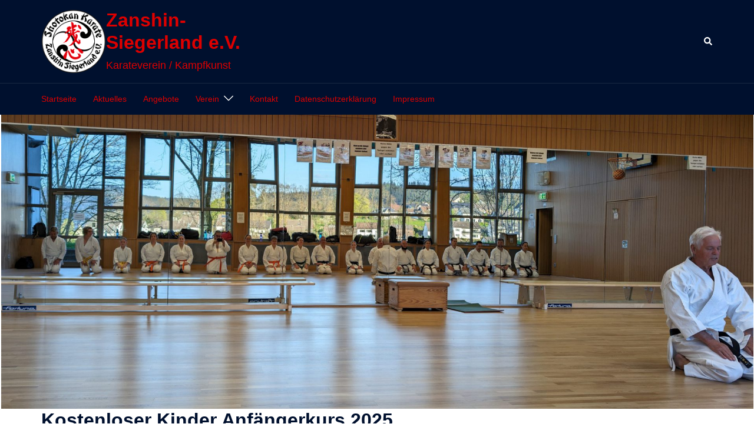

--- FILE ---
content_type: text/html; charset=UTF-8
request_url: https://www.shotokan-karate-hilchenbach.de/beitraege/
body_size: 90869
content:
<!DOCTYPE html>
<html lang="de-DE">
<head>
<meta charset="UTF-8">
<meta name="viewport" content="width=device-width, initial-scale=1">
<link rel="profile" href="http://gmpg.org/xfn/11">
<link rel="pingback" href="https://www.shotokan-karate-hilchenbach.de/xmlrpc.php">

<title>Beiträge</title>
<meta name='robots' content='max-image-preview:large' />
<link rel="alternate" type="application/rss+xml" title="Zanshin-Siegerland e.V. &raquo; Feed" href="https://www.shotokan-karate-hilchenbach.de/feed/" />
<link rel="alternate" type="application/rss+xml" title="Zanshin-Siegerland e.V. &raquo; Kommentar-Feed" href="https://www.shotokan-karate-hilchenbach.de/comments/feed/" />
<link rel='stylesheet' id='sydney-bootstrap-css' href='https://www.shotokan-karate-hilchenbach.de/wp-content/themes/sydney/css/bootstrap/bootstrap.min.css?ver=1' type='text/css' media='all' />
<link rel='stylesheet' id='wp-block-library-css' href='https://www.shotokan-karate-hilchenbach.de/wp-includes/css/dist/block-library/style.min.css?ver=6.5.3' type='text/css' media='all' />
<style id='wp-block-library-inline-css' type='text/css'>
.wp-block-image.is-style-sydney-rounded img { border-radius:30px; }
.wp-block-gallery.is-style-sydney-rounded img { border-radius:30px; }
</style>
<style id='global-styles-inline-css' type='text/css'>
body{--wp--preset--color--black: #000000;--wp--preset--color--cyan-bluish-gray: #abb8c3;--wp--preset--color--white: #ffffff;--wp--preset--color--pale-pink: #f78da7;--wp--preset--color--vivid-red: #cf2e2e;--wp--preset--color--luminous-vivid-orange: #ff6900;--wp--preset--color--luminous-vivid-amber: #fcb900;--wp--preset--color--light-green-cyan: #7bdcb5;--wp--preset--color--vivid-green-cyan: #00d084;--wp--preset--color--pale-cyan-blue: #8ed1fc;--wp--preset--color--vivid-cyan-blue: #0693e3;--wp--preset--color--vivid-purple: #9b51e0;--wp--preset--gradient--vivid-cyan-blue-to-vivid-purple: linear-gradient(135deg,rgba(6,147,227,1) 0%,rgb(155,81,224) 100%);--wp--preset--gradient--light-green-cyan-to-vivid-green-cyan: linear-gradient(135deg,rgb(122,220,180) 0%,rgb(0,208,130) 100%);--wp--preset--gradient--luminous-vivid-amber-to-luminous-vivid-orange: linear-gradient(135deg,rgba(252,185,0,1) 0%,rgba(255,105,0,1) 100%);--wp--preset--gradient--luminous-vivid-orange-to-vivid-red: linear-gradient(135deg,rgba(255,105,0,1) 0%,rgb(207,46,46) 100%);--wp--preset--gradient--very-light-gray-to-cyan-bluish-gray: linear-gradient(135deg,rgb(238,238,238) 0%,rgb(169,184,195) 100%);--wp--preset--gradient--cool-to-warm-spectrum: linear-gradient(135deg,rgb(74,234,220) 0%,rgb(151,120,209) 20%,rgb(207,42,186) 40%,rgb(238,44,130) 60%,rgb(251,105,98) 80%,rgb(254,248,76) 100%);--wp--preset--gradient--blush-light-purple: linear-gradient(135deg,rgb(255,206,236) 0%,rgb(152,150,240) 100%);--wp--preset--gradient--blush-bordeaux: linear-gradient(135deg,rgb(254,205,165) 0%,rgb(254,45,45) 50%,rgb(107,0,62) 100%);--wp--preset--gradient--luminous-dusk: linear-gradient(135deg,rgb(255,203,112) 0%,rgb(199,81,192) 50%,rgb(65,88,208) 100%);--wp--preset--gradient--pale-ocean: linear-gradient(135deg,rgb(255,245,203) 0%,rgb(182,227,212) 50%,rgb(51,167,181) 100%);--wp--preset--gradient--electric-grass: linear-gradient(135deg,rgb(202,248,128) 0%,rgb(113,206,126) 100%);--wp--preset--gradient--midnight: linear-gradient(135deg,rgb(2,3,129) 0%,rgb(40,116,252) 100%);--wp--preset--font-size--small: 13px;--wp--preset--font-size--medium: 20px;--wp--preset--font-size--large: 36px;--wp--preset--font-size--x-large: 42px;--wp--preset--spacing--20: 0.44rem;--wp--preset--spacing--30: 0.67rem;--wp--preset--spacing--40: 1rem;--wp--preset--spacing--50: 1.5rem;--wp--preset--spacing--60: 2.25rem;--wp--preset--spacing--70: 3.38rem;--wp--preset--spacing--80: 5.06rem;--wp--preset--shadow--natural: 6px 6px 9px rgba(0, 0, 0, 0.2);--wp--preset--shadow--deep: 12px 12px 50px rgba(0, 0, 0, 0.4);--wp--preset--shadow--sharp: 6px 6px 0px rgba(0, 0, 0, 0.2);--wp--preset--shadow--outlined: 6px 6px 0px -3px rgba(255, 255, 255, 1), 6px 6px rgba(0, 0, 0, 1);--wp--preset--shadow--crisp: 6px 6px 0px rgba(0, 0, 0, 1);}body { margin: 0;--wp--style--global--content-size: 740px;--wp--style--global--wide-size: 1140px; }.wp-site-blocks { padding-top: var(--wp--style--root--padding-top); padding-bottom: var(--wp--style--root--padding-bottom); }.has-global-padding { padding-right: var(--wp--style--root--padding-right); padding-left: var(--wp--style--root--padding-left); }.has-global-padding :where(.has-global-padding:not(.wp-block-block)) { padding-right: 0; padding-left: 0; }.has-global-padding > .alignfull { margin-right: calc(var(--wp--style--root--padding-right) * -1); margin-left: calc(var(--wp--style--root--padding-left) * -1); }.has-global-padding :where(.has-global-padding:not(.wp-block-block)) > .alignfull { margin-right: 0; margin-left: 0; }.has-global-padding > .alignfull:where(:not(.has-global-padding):not(.is-layout-flex):not(.is-layout-grid)) > :where([class*="wp-block-"]:not(.alignfull):not([class*="__"]),p,h1,h2,h3,h4,h5,h6,ul,ol) { padding-right: var(--wp--style--root--padding-right); padding-left: var(--wp--style--root--padding-left); }.has-global-padding :where(.has-global-padding) > .alignfull:where(:not(.has-global-padding)) > :where([class*="wp-block-"]:not(.alignfull):not([class*="__"]),p,h1,h2,h3,h4,h5,h6,ul,ol) { padding-right: 0; padding-left: 0; }.wp-site-blocks > .alignleft { float: left; margin-right: 2em; }.wp-site-blocks > .alignright { float: right; margin-left: 2em; }.wp-site-blocks > .aligncenter { justify-content: center; margin-left: auto; margin-right: auto; }:where(.wp-site-blocks) > * { margin-block-start: 24px; margin-block-end: 0; }:where(.wp-site-blocks) > :first-child:first-child { margin-block-start: 0; }:where(.wp-site-blocks) > :last-child:last-child { margin-block-end: 0; }body { --wp--style--block-gap: 24px; }:where(body .is-layout-flow)  > :first-child:first-child{margin-block-start: 0;}:where(body .is-layout-flow)  > :last-child:last-child{margin-block-end: 0;}:where(body .is-layout-flow)  > *{margin-block-start: 24px;margin-block-end: 0;}:where(body .is-layout-constrained)  > :first-child:first-child{margin-block-start: 0;}:where(body .is-layout-constrained)  > :last-child:last-child{margin-block-end: 0;}:where(body .is-layout-constrained)  > *{margin-block-start: 24px;margin-block-end: 0;}:where(body .is-layout-flex) {gap: 24px;}:where(body .is-layout-grid) {gap: 24px;}body .is-layout-flow > .alignleft{float: left;margin-inline-start: 0;margin-inline-end: 2em;}body .is-layout-flow > .alignright{float: right;margin-inline-start: 2em;margin-inline-end: 0;}body .is-layout-flow > .aligncenter{margin-left: auto !important;margin-right: auto !important;}body .is-layout-constrained > .alignleft{float: left;margin-inline-start: 0;margin-inline-end: 2em;}body .is-layout-constrained > .alignright{float: right;margin-inline-start: 2em;margin-inline-end: 0;}body .is-layout-constrained > .aligncenter{margin-left: auto !important;margin-right: auto !important;}body .is-layout-constrained > :where(:not(.alignleft):not(.alignright):not(.alignfull)){max-width: var(--wp--style--global--content-size);margin-left: auto !important;margin-right: auto !important;}body .is-layout-constrained > .alignwide{max-width: var(--wp--style--global--wide-size);}body .is-layout-flex{display: flex;}body .is-layout-flex{flex-wrap: wrap;align-items: center;}body .is-layout-flex > *{margin: 0;}body .is-layout-grid{display: grid;}body .is-layout-grid > *{margin: 0;}body{--wp--style--root--padding-top: 0px;--wp--style--root--padding-right: 0px;--wp--style--root--padding-bottom: 0px;--wp--style--root--padding-left: 0px;}a:where(:not(.wp-element-button)){text-decoration: underline;}.wp-element-button, .wp-block-button__link{background-color: #32373c;border-width: 0;color: #fff;font-family: inherit;font-size: inherit;line-height: inherit;padding: calc(0.667em + 2px) calc(1.333em + 2px);text-decoration: none;}.has-black-color{color: var(--wp--preset--color--black) !important;}.has-cyan-bluish-gray-color{color: var(--wp--preset--color--cyan-bluish-gray) !important;}.has-white-color{color: var(--wp--preset--color--white) !important;}.has-pale-pink-color{color: var(--wp--preset--color--pale-pink) !important;}.has-vivid-red-color{color: var(--wp--preset--color--vivid-red) !important;}.has-luminous-vivid-orange-color{color: var(--wp--preset--color--luminous-vivid-orange) !important;}.has-luminous-vivid-amber-color{color: var(--wp--preset--color--luminous-vivid-amber) !important;}.has-light-green-cyan-color{color: var(--wp--preset--color--light-green-cyan) !important;}.has-vivid-green-cyan-color{color: var(--wp--preset--color--vivid-green-cyan) !important;}.has-pale-cyan-blue-color{color: var(--wp--preset--color--pale-cyan-blue) !important;}.has-vivid-cyan-blue-color{color: var(--wp--preset--color--vivid-cyan-blue) !important;}.has-vivid-purple-color{color: var(--wp--preset--color--vivid-purple) !important;}.has-black-background-color{background-color: var(--wp--preset--color--black) !important;}.has-cyan-bluish-gray-background-color{background-color: var(--wp--preset--color--cyan-bluish-gray) !important;}.has-white-background-color{background-color: var(--wp--preset--color--white) !important;}.has-pale-pink-background-color{background-color: var(--wp--preset--color--pale-pink) !important;}.has-vivid-red-background-color{background-color: var(--wp--preset--color--vivid-red) !important;}.has-luminous-vivid-orange-background-color{background-color: var(--wp--preset--color--luminous-vivid-orange) !important;}.has-luminous-vivid-amber-background-color{background-color: var(--wp--preset--color--luminous-vivid-amber) !important;}.has-light-green-cyan-background-color{background-color: var(--wp--preset--color--light-green-cyan) !important;}.has-vivid-green-cyan-background-color{background-color: var(--wp--preset--color--vivid-green-cyan) !important;}.has-pale-cyan-blue-background-color{background-color: var(--wp--preset--color--pale-cyan-blue) !important;}.has-vivid-cyan-blue-background-color{background-color: var(--wp--preset--color--vivid-cyan-blue) !important;}.has-vivid-purple-background-color{background-color: var(--wp--preset--color--vivid-purple) !important;}.has-black-border-color{border-color: var(--wp--preset--color--black) !important;}.has-cyan-bluish-gray-border-color{border-color: var(--wp--preset--color--cyan-bluish-gray) !important;}.has-white-border-color{border-color: var(--wp--preset--color--white) !important;}.has-pale-pink-border-color{border-color: var(--wp--preset--color--pale-pink) !important;}.has-vivid-red-border-color{border-color: var(--wp--preset--color--vivid-red) !important;}.has-luminous-vivid-orange-border-color{border-color: var(--wp--preset--color--luminous-vivid-orange) !important;}.has-luminous-vivid-amber-border-color{border-color: var(--wp--preset--color--luminous-vivid-amber) !important;}.has-light-green-cyan-border-color{border-color: var(--wp--preset--color--light-green-cyan) !important;}.has-vivid-green-cyan-border-color{border-color: var(--wp--preset--color--vivid-green-cyan) !important;}.has-pale-cyan-blue-border-color{border-color: var(--wp--preset--color--pale-cyan-blue) !important;}.has-vivid-cyan-blue-border-color{border-color: var(--wp--preset--color--vivid-cyan-blue) !important;}.has-vivid-purple-border-color{border-color: var(--wp--preset--color--vivid-purple) !important;}.has-vivid-cyan-blue-to-vivid-purple-gradient-background{background: var(--wp--preset--gradient--vivid-cyan-blue-to-vivid-purple) !important;}.has-light-green-cyan-to-vivid-green-cyan-gradient-background{background: var(--wp--preset--gradient--light-green-cyan-to-vivid-green-cyan) !important;}.has-luminous-vivid-amber-to-luminous-vivid-orange-gradient-background{background: var(--wp--preset--gradient--luminous-vivid-amber-to-luminous-vivid-orange) !important;}.has-luminous-vivid-orange-to-vivid-red-gradient-background{background: var(--wp--preset--gradient--luminous-vivid-orange-to-vivid-red) !important;}.has-very-light-gray-to-cyan-bluish-gray-gradient-background{background: var(--wp--preset--gradient--very-light-gray-to-cyan-bluish-gray) !important;}.has-cool-to-warm-spectrum-gradient-background{background: var(--wp--preset--gradient--cool-to-warm-spectrum) !important;}.has-blush-light-purple-gradient-background{background: var(--wp--preset--gradient--blush-light-purple) !important;}.has-blush-bordeaux-gradient-background{background: var(--wp--preset--gradient--blush-bordeaux) !important;}.has-luminous-dusk-gradient-background{background: var(--wp--preset--gradient--luminous-dusk) !important;}.has-pale-ocean-gradient-background{background: var(--wp--preset--gradient--pale-ocean) !important;}.has-electric-grass-gradient-background{background: var(--wp--preset--gradient--electric-grass) !important;}.has-midnight-gradient-background{background: var(--wp--preset--gradient--midnight) !important;}.has-small-font-size{font-size: var(--wp--preset--font-size--small) !important;}.has-medium-font-size{font-size: var(--wp--preset--font-size--medium) !important;}.has-large-font-size{font-size: var(--wp--preset--font-size--large) !important;}.has-x-large-font-size{font-size: var(--wp--preset--font-size--x-large) !important;}
.wp-block-navigation a:where(:not(.wp-element-button)){color: inherit;}
.wp-block-pullquote{font-size: 1.5em;line-height: 1.6;}
</style>
<link rel='stylesheet' id='contact-form-7-css' href='https://www.shotokan-karate-hilchenbach.de/wp-content/plugins/contact-form-7/includes/css/styles.css?ver=5.9.5' type='text/css' media='all' />
<link rel='stylesheet' id='responsive-lightbox-prettyphoto-css' href='https://www.shotokan-karate-hilchenbach.de/wp-content/plugins/responsive-lightbox/assets/prettyphoto/prettyPhoto.min.css?ver=2.5.0' type='text/css' media='all' />
<link rel='stylesheet' id='parent-style-css' href='https://www.shotokan-karate-hilchenbach.de/wp-content/themes/sydney/style.css?ver=6.5.3' type='text/css' media='all' />
<link rel='stylesheet' id='sydney-style-css' href='https://www.shotokan-karate-hilchenbach.de/wp-content/themes/sydney-child/style.css?ver=20230821' type='text/css' media='all' />
<!--[if lte IE 9]>
<link rel='stylesheet' id='sydney-ie9-css' href='https://www.shotokan-karate-hilchenbach.de/wp-content/themes/sydney/css/ie9.css?ver=6.5.3' type='text/css' media='all' />
<![endif]-->
<link rel='stylesheet' id='sydney-siteorigin-css' href='https://www.shotokan-karate-hilchenbach.de/wp-content/themes/sydney/css/components/siteorigin.min.css?ver=20220824' type='text/css' media='all' />
<link rel='stylesheet' id='sydney-font-awesome-css' href='https://www.shotokan-karate-hilchenbach.de/wp-content/themes/sydney/fonts/font-awesome.min.css?ver=6.5.3' type='text/css' media='all' />
<link rel='stylesheet' id='sydney-style-min-css' href='https://www.shotokan-karate-hilchenbach.de/wp-content/themes/sydney/css/styles.min.css?ver=20250404' type='text/css' media='all' />
<style id='sydney-style-min-inline-css' type='text/css'>
.woocommerce ul.products li.product{text-align:center;}html{scroll-behavior:smooth;}.header-image{background-size:contain;}.header-image{height:500px;}:root{--sydney-global-color-1:#999999;--sydney-global-color-2:#b73d3d;--sydney-global-color-3:#233452;--sydney-global-color-4:#00102E;--sydney-global-color-5:#6d7685;--sydney-global-color-6:#00102E;--sydney-global-color-7:#F4F5F7;--sydney-global-color-8:#dbdbdb;--sydney-global-color-9:#ffffff;}.llms-student-dashboard .llms-button-secondary:hover,.llms-button-action:hover,.read-more-gt,.widget-area .widget_fp_social a,#mainnav ul li a:hover,.sydney_contact_info_widget span,.roll-team .team-content .name,.roll-team .team-item .team-pop .team-social li:hover a,.roll-infomation li.address:before,.roll-infomation li.phone:before,.roll-infomation li.email:before,.roll-testimonials .name,.roll-button.border,.roll-button:hover,.roll-icon-list .icon i,.roll-icon-list .content h3 a:hover,.roll-icon-box.white .content h3 a,.roll-icon-box .icon i,.roll-icon-box .content h3 a:hover,.switcher-container .switcher-icon a:focus,.go-top:hover,.hentry .meta-post a:hover,#mainnav > ul > li > a.active,#mainnav > ul > li > a:hover,button:hover,input[type="button"]:hover,input[type="reset"]:hover,input[type="submit"]:hover,.text-color,.social-menu-widget a,.social-menu-widget a:hover,.archive .team-social li a,a,h1 a,h2 a,h3 a,h4 a,h5 a,h6 a,.classic-alt .meta-post a,.single .hentry .meta-post a,.content-area.modern .hentry .meta-post span:before,.content-area.modern .post-cat{color:var(--sydney-global-color-1)}.llms-student-dashboard .llms-button-secondary,.llms-button-action,.woocommerce #respond input#submit,.woocommerce a.button,.woocommerce button.button,.woocommerce input.button,.project-filter li a.active,.project-filter li a:hover,.preloader .pre-bounce1,.preloader .pre-bounce2,.roll-team .team-item .team-pop,.roll-progress .progress-animate,.roll-socials li a:hover,.roll-project .project-item .project-pop,.roll-project .project-filter li.active,.roll-project .project-filter li:hover,.roll-button.light:hover,.roll-button.border:hover,.roll-button,.roll-icon-box.white .icon,.owl-theme .owl-controls .owl-page.active span,.owl-theme .owl-controls.clickable .owl-page:hover span,.go-top,.bottom .socials li:hover a,.sidebar .widget:before,.blog-pagination ul li.active,.blog-pagination ul li:hover a,.content-area .hentry:after,.text-slider .maintitle:after,.error-wrap #search-submit:hover,#mainnav .sub-menu li:hover > a,#mainnav ul li ul:after,button,input[type="button"],input[type="reset"],input[type="submit"],.panel-grid-cell .widget-title:after,.cart-amount{background-color:var(--sydney-global-color-1)}.llms-student-dashboard .llms-button-secondary,.llms-student-dashboard .llms-button-secondary:hover,.llms-button-action,.llms-button-action:hover,.roll-socials li a:hover,.roll-socials li a,.roll-button.light:hover,.roll-button.border,.roll-button,.roll-icon-list .icon,.roll-icon-box .icon,.owl-theme .owl-controls .owl-page span,.comment .comment-detail,.widget-tags .tag-list a:hover,.blog-pagination ul li,.error-wrap #search-submit:hover,textarea:focus,input[type="text"]:focus,input[type="password"]:focus,input[type="datetime"]:focus,input[type="datetime-local"]:focus,input[type="date"]:focus,input[type="month"]:focus,input[type="time"]:focus,input[type="week"]:focus,input[type="number"]:focus,input[type="email"]:focus,input[type="url"]:focus,input[type="search"]:focus,input[type="tel"]:focus,input[type="color"]:focus,button,input[type="button"],input[type="reset"],input[type="submit"],.archive .team-social li a{border-color:var(--sydney-global-color-1)}.sydney_contact_info_widget span{fill:var(--sydney-global-color-1);}.go-top:hover svg{stroke:var(--sydney-global-color-1);}.site-header.float-header{background-color:rgba(0,0,0,0.9);}@media only screen and (max-width:1024px){.site-header{background-color:#000000;}}#mainnav ul li a,#mainnav ul li::before{color:#dd0000}#mainnav .sub-menu li a{color:#ffffff}#mainnav .sub-menu li a{background:#1c1c1c}.text-slider .maintitle,.text-slider .subtitle{color:#dd0000}body{color:#232323}#secondary{background-color:#ffffff}#secondary,#secondary a:not(.wp-block-button__link){color:#000000}.btn-menu .sydney-svg-icon{fill:#ffffff}#mainnav ul li a:hover,.main-header #mainnav .menu > li > a:hover{color:#d65050}.overlay{background-color:#000000}.page-wrap{padding-top:0;}.page-wrap{padding-bottom:0;}@media only screen and (max-width:1025px){.mobile-slide{display:block;}.slide-item{background-image:none !important;}.header-slider{}.slide-item{height:auto !important;}.slide-inner{min-height:initial;}}.go-top.show{border-radius:2px;bottom:10px;}.go-top.position-right{right:20px;}.go-top.position-left{left:20px;}.go-top{background-color:;}.go-top:hover{background-color:;}.go-top{color:;}.go-top svg{stroke:;}.go-top:hover{color:;}.go-top:hover svg{stroke:;}.go-top .sydney-svg-icon,.go-top .sydney-svg-icon svg{width:16px;height:16px;}.go-top{padding:15px;}@media (min-width:992px){.site-info{font-size:16px;}}@media (min-width:576px) and (max-width:991px){.site-info{font-size:16px;}}@media (max-width:575px){.site-info{font-size:16px;}}.site-info{border-top:0 solid rgba(255,255,255,0.1);}.footer-widgets-grid{gap:30px;}@media (min-width:992px){.footer-widgets-grid{padding-top:95px;padding-bottom:95px;}}@media (min-width:576px) and (max-width:991px){.footer-widgets-grid{padding-top:60px;padding-bottom:60px;}}@media (max-width:575px){.footer-widgets-grid{padding-top:60px;padding-bottom:60px;}}@media (min-width:992px){.sidebar-column .widget .widget-title{font-size:22px;}}@media (min-width:576px) and (max-width:991px){.sidebar-column .widget .widget-title{font-size:22px;}}@media (max-width:575px){.sidebar-column .widget .widget-title{font-size:22px;}}@media (min-width:992px){.footer-widgets{font-size:16px;}}@media (min-width:576px) and (max-width:991px){.footer-widgets{font-size:16px;}}@media (max-width:575px){.footer-widgets{font-size:16px;}}.footer-widgets{background-color:#00102E;}.sidebar-column .widget .widget-title{color:;}.sidebar-column .widget h1,.sidebar-column .widget h2,.sidebar-column .widget h3,.sidebar-column .widget h4,.sidebar-column .widget h5,.sidebar-column .widget h6{color:;}.sidebar-column .widget{color:#ffffff;}#sidebar-footer .widget a{color:#ffffff;}#sidebar-footer .widget a:hover{color:;}.site-footer{background-color:#00102E;}.site-info,.site-info a{color:#ffffff;}.site-info .sydney-svg-icon svg{fill:#ffffff;}.site-info{padding-top:20px;padding-bottom:20px;}@media (min-width:992px){button,.roll-button,a.button,.wp-block-button__link,input[type="button"],input[type="reset"],input[type="submit"]{padding-top:12px;padding-bottom:12px;}}@media (min-width:576px) and (max-width:991px){button,.roll-button,a.button,.wp-block-button__link,input[type="button"],input[type="reset"],input[type="submit"]{padding-top:12px;padding-bottom:12px;}}@media (max-width:575px){button,.roll-button,a.button,.wp-block-button__link,input[type="button"],input[type="reset"],input[type="submit"]{padding-top:12px;padding-bottom:12px;}}@media (min-width:992px){button,.roll-button,a.button,.wp-block-button__link,input[type="button"],input[type="reset"],input[type="submit"]{padding-left:35px;padding-right:35px;}}@media (min-width:576px) and (max-width:991px){button,.roll-button,a.button,.wp-block-button__link,input[type="button"],input[type="reset"],input[type="submit"]{padding-left:35px;padding-right:35px;}}@media (max-width:575px){button,.roll-button,a.button,.wp-block-button__link,input[type="button"],input[type="reset"],input[type="submit"]{padding-left:35px;padding-right:35px;}}button,.roll-button,a.button,.wp-block-button__link,input[type="button"],input[type="reset"],input[type="submit"]{border-radius:0;}@media (min-width:992px){button,.roll-button,a.button,.wp-block-button__link,input[type="button"],input[type="reset"],input[type="submit"]{font-size:14px;}}@media (min-width:576px) and (max-width:991px){button,.roll-button,a.button,.wp-block-button__link,input[type="button"],input[type="reset"],input[type="submit"]{font-size:14px;}}@media (max-width:575px){button,.roll-button,a.button,.wp-block-button__link,input[type="button"],input[type="reset"],input[type="submit"]{font-size:14px;}}button,.roll-button,a.button,.wp-block-button__link,input[type="button"],input[type="reset"],input[type="submit"]{text-transform:uppercase;}button,.wp-element-button,div.wpforms-container-full .wpforms-form input[type=submit],div.wpforms-container-full .wpforms-form button[type=submit],div.wpforms-container-full .wpforms-form .wpforms-page-button,.roll-button,a.button,.wp-block-button__link,input[type="button"],input[type="reset"],input[type="submit"]{background-color:;}button:hover,.wp-element-button:hover,div.wpforms-container-full .wpforms-form input[type=submit]:hover,div.wpforms-container-full .wpforms-form button[type=submit]:hover,div.wpforms-container-full .wpforms-form .wpforms-page-button:hover,.roll-button:hover,a.button:hover,.wp-block-button__link:hover,input[type="button"]:hover,input[type="reset"]:hover,input[type="submit"]:hover{background-color:;}button,#sidebar-footer a.wp-block-button__link,.wp-element-button,div.wpforms-container-full .wpforms-form input[type=submit],div.wpforms-container-full .wpforms-form button[type=submit],div.wpforms-container-full .wpforms-form .wpforms-page-button,.checkout-button.button,a.button,.wp-block-button__link,input[type="button"],input[type="reset"],input[type="submit"]{color:;}button:hover,#sidebar-footer .wp-block-button__link:hover,.wp-element-button:hover,div.wpforms-container-full .wpforms-form input[type=submit]:hover,div.wpforms-container-full .wpforms-form button[type=submit]:hover,div.wpforms-container-full .wpforms-form .wpforms-page-button:hover,.roll-button:hover,a.button:hover,.wp-block-button__link:hover,input[type="button"]:hover,input[type="reset"]:hover,input[type="submit"]:hover{color:;}.is-style-outline .wp-block-button__link,div.wpforms-container-full .wpforms-form input[type=submit],div.wpforms-container-full .wpforms-form button[type=submit],div.wpforms-container-full .wpforms-form .wpforms-page-button,.roll-button,.wp-block-button__link.is-style-outline,button,a.button,.wp-block-button__link,input[type="button"],input[type="reset"],input[type="submit"]{border-color:;}button:hover,div.wpforms-container-full .wpforms-form input[type=submit]:hover,div.wpforms-container-full .wpforms-form button[type=submit]:hover,div.wpforms-container-full .wpforms-form .wpforms-page-button:hover,.roll-button:hover,a.button:hover,.wp-block-button__link:hover,input[type="button"]:hover,input[type="reset"]:hover,input[type="submit"]:hover{border-color:;}.posts-layout .list-image{width:30%;}.posts-layout .list-content{width:70%;}.content-area:not(.layout4):not(.layout6) .posts-layout .entry-thumb{margin:0 0 24px 0;}.layout4 .entry-thumb,.layout6 .entry-thumb{margin:0 24px 0 0;}.layout6 article:nth-of-type(even) .list-image .entry-thumb{margin:0 0 0 24px;}.posts-layout .entry-header{margin-bottom:24px;}.posts-layout .entry-meta.below-excerpt{margin:15px 0 0;}.posts-layout .entry-meta.above-title{margin:0 0 15px;}.single .entry-header .entry-title{color:;}.single .entry-header .entry-meta,.single .entry-header .entry-meta a{color:;}@media (min-width:992px){.single .entry-meta{font-size:12px;}}@media (min-width:576px) and (max-width:991px){.single .entry-meta{font-size:12px;}}@media (max-width:575px){.single .entry-meta{font-size:12px;}}@media (min-width:992px){.single .entry-header .entry-title{font-size:48px;}}@media (min-width:576px) and (max-width:991px){.single .entry-header .entry-title{font-size:32px;}}@media (max-width:575px){.single .entry-header .entry-title{font-size:32px;}}.posts-layout .entry-post{color:#233452;}.posts-layout .entry-title a{color:#00102E;}.posts-layout .author,.posts-layout .entry-meta a{color:#6d7685;}@media (min-width:992px){.posts-layout .entry-post{font-size:16px;}}@media (min-width:576px) and (max-width:991px){.posts-layout .entry-post{font-size:16px;}}@media (max-width:575px){.posts-layout .entry-post{font-size:16px;}}@media (min-width:992px){.posts-layout .entry-meta{font-size:12px;}}@media (min-width:576px) and (max-width:991px){.posts-layout .entry-meta{font-size:12px;}}@media (max-width:575px){.posts-layout .entry-meta{font-size:12px;}}@media (min-width:992px){.posts-layout .entry-title{font-size:32px;}}@media (min-width:576px) and (max-width:991px){.posts-layout .entry-title{font-size:32px;}}@media (max-width:575px){.posts-layout .entry-title{font-size:32px;}}.single .entry-header{margin-bottom:40px;}.single .entry-thumb{margin-bottom:40px;}.single .entry-meta-above{margin-bottom:24px;}.single .entry-meta-below{margin-top:24px;}@media (min-width:992px){.custom-logo-link img{max-width:160px;}}@media (min-width:576px) and (max-width:991px){.custom-logo-link img{max-width:100px;}}@media (max-width:575px){.custom-logo-link img{max-width:100px;}}.main-header,.bottom-header-row{border-bottom:0 solid rgba(255,255,255,0.1);}.header_layout_3,.header_layout_4,.header_layout_5{border-bottom:1px solid rgba(255,255,255,0.1);}.main-header:not(.sticky-active),.header-search-form{background-color:;}.main-header.sticky-active{background-color:;}.main-header .site-title a,.main-header .site-description,.main-header #mainnav .menu > li > a,#mainnav .nav-menu > li > a,.main-header .header-contact a{color:;}.main-header .sydney-svg-icon svg,.main-header .dropdown-symbol .sydney-svg-icon svg{fill:;}.sticky-active .main-header .site-title a,.sticky-active .main-header .site-description,.sticky-active .main-header #mainnav .menu > li > a,.sticky-active .main-header .header-contact a,.sticky-active .main-header .logout-link,.sticky-active .main-header .html-item,.sticky-active .main-header .sydney-login-toggle{color:;}.sticky-active .main-header .sydney-svg-icon svg,.sticky-active .main-header .dropdown-symbol .sydney-svg-icon svg{fill:;}.bottom-header-row{background-color:;}.bottom-header-row,.bottom-header-row .header-contact a,.bottom-header-row #mainnav .menu > li > a{color:;}.bottom-header-row #mainnav .menu > li > a:hover{color:;}.bottom-header-row .header-item svg,.dropdown-symbol .sydney-svg-icon svg{fill:;}.main-header .site-header-inner,.main-header .top-header-row{padding-top:15px;padding-bottom:15px;}.bottom-header-inner{padding-top:15px;padding-bottom:15px;}.bottom-header-row #mainnav ul ul li,.main-header #mainnav ul ul li{background-color:;}.bottom-header-row #mainnav ul ul li a,.bottom-header-row #mainnav ul ul li:hover a,.main-header #mainnav ul ul li:hover a,.main-header #mainnav ul ul li a{color:;}.bottom-header-row #mainnav ul ul li svg,.main-header #mainnav ul ul li svg{fill:;}.header-item .sydney-svg-icon{width:px;height:px;}.header-item .sydney-svg-icon svg{max-height:-2px;}.header-search-form{background-color:;}#mainnav .sub-menu li:hover>a,.main-header #mainnav ul ul li:hover>a{color:;}.main-header-cart .count-number{color:;}.main-header-cart .widget_shopping_cart .widgettitle:after,.main-header-cart .widget_shopping_cart .woocommerce-mini-cart__buttons:before{background-color:rgba(33,33,33,0.9);}.sydney-offcanvas-menu .mainnav ul li,.mobile-header-item.offcanvas-items,.mobile-header-item.offcanvas-items .social-profile{text-align:left;}.sydney-offcanvas-menu #mainnav ul li{text-align:left;}.sydney-offcanvas-menu #mainnav ul ul a{color:;}.sydney-offcanvas-menu #mainnav > div > ul > li > a{font-size:18px;}.sydney-offcanvas-menu #mainnav ul ul li a{font-size:16px;}.sydney-offcanvas-menu .mainnav a{padding:10px 0;}#masthead-mobile{background-color:;}#masthead-mobile .site-description,#masthead-mobile a:not(.button){color:;}#masthead-mobile svg{fill:;}.mobile-header{padding-top:15px;padding-bottom:15px;}.sydney-offcanvas-menu{background-color:;}.offcanvas-header-custom-text,.sydney-offcanvas-menu,.sydney-offcanvas-menu #mainnav a:not(.button),.sydney-offcanvas-menu a:not(.button){color:#ffffff;}.sydney-offcanvas-menu svg,.sydney-offcanvas-menu .dropdown-symbol .sydney-svg-icon svg{fill:#ffffff;}@media (min-width:992px){.site-logo{max-height:160px;}}@media (min-width:576px) and (max-width:991px){.site-logo{max-height:100px;}}@media (max-width:575px){.site-logo{max-height:100px;}}.site-branding{display:flex;gap:15px;align-items:center;}.site-title a,.site-title a:visited,.main-header .site-title a,.main-header .site-title a:visited{color:#dd0000}.site-description,.main-header .site-description{color:#dd0000}@media (min-width:992px){.site-title{font-size:32px;}}@media (min-width:576px) and (max-width:991px){.site-title{font-size:24px;}}@media (max-width:575px){.site-title{font-size:20px;}}@media (min-width:992px){.site-description{font-size:18px;}}@media (min-width:576px) and (max-width:991px){.site-description{font-size:16px;}}@media (max-width:575px){.site-description{font-size:16px;}}h1,h2,h3,h4,h5,h6,.site-title{text-decoration:;text-transform:;font-style:;line-height:1.2;letter-spacing:px;}@media (min-width:992px){h1:not(.site-title){font-size:48px;}}@media (min-width:576px) and (max-width:991px){h1:not(.site-title){font-size:42px;}}@media (max-width:575px){h1:not(.site-title){font-size:32px;}}@media (min-width:992px){h2{font-size:38px;}}@media (min-width:576px) and (max-width:991px){h2{font-size:32px;}}@media (max-width:575px){h2{font-size:24px;}}@media (min-width:992px){h3{font-size:32px;}}@media (min-width:576px) and (max-width:991px){h3{font-size:24px;}}@media (max-width:575px){h3{font-size:20px;}}@media (min-width:992px){h4{font-size:24px;}}@media (min-width:576px) and (max-width:991px){h4{font-size:18px;}}@media (max-width:575px){h4{font-size:16px;}}@media (min-width:992px){h5{font-size:20px;}}@media (min-width:576px) and (max-width:991px){h5{font-size:16px;}}@media (max-width:575px){h5{font-size:16px;}}@media (min-width:992px){h6{font-size:18px;}}@media (min-width:576px) and (max-width:991px){h6{font-size:16px;}}@media (max-width:575px){h6{font-size:16px;}}p,.posts-layout .entry-post{text-decoration:}body,.posts-layout .entry-post{text-transform:;font-style:;line-height:1.68;letter-spacing:px;}@media (min-width:992px){body{font-size:16px;}}@media (min-width:576px) and (max-width:991px){body{font-size:16px;}}@media (max-width:575px){body{font-size:16px;}}@media (min-width:992px){.woocommerce div.product .product-gallery-summary .entry-title{font-size:32px;}}@media (min-width:576px) and (max-width:991px){.woocommerce div.product .product-gallery-summary .entry-title{font-size:32px;}}@media (max-width:575px){.woocommerce div.product .product-gallery-summary .entry-title{font-size:32px;}}@media (min-width:992px){.woocommerce div.product .product-gallery-summary .price .amount{font-size:24px;}}@media (min-width:576px) and (max-width:991px){.woocommerce div.product .product-gallery-summary .price .amount{font-size:24px;}}@media (max-width:575px){.woocommerce div.product .product-gallery-summary .price .amount{font-size:24px;}}.woocommerce ul.products li.product .col-md-7 > *,.woocommerce ul.products li.product .col-md-8 > *,.woocommerce ul.products li.product > *{margin-bottom:12px;}.wc-block-grid__product-onsale,span.onsale{border-radius:0;top:20px!important;left:20px!important;}.wc-block-grid__product-onsale,.products span.onsale{left:auto!important;right:20px;}.wc-block-grid__product-onsale,span.onsale{color:;}.wc-block-grid__product-onsale,span.onsale{background-color:;}ul.wc-block-grid__products li.wc-block-grid__product .wc-block-grid__product-title,ul.wc-block-grid__products li.wc-block-grid__product .woocommerce-loop-product__title,ul.wc-block-grid__products li.product .wc-block-grid__product-title,ul.wc-block-grid__products li.product .woocommerce-loop-product__title,ul.products li.wc-block-grid__product .wc-block-grid__product-title,ul.products li.wc-block-grid__product .woocommerce-loop-product__title,ul.products li.product .wc-block-grid__product-title,ul.products li.product .woocommerce-loop-product__title,ul.products li.product .woocommerce-loop-category__title,.woocommerce-loop-product__title .botiga-wc-loop-product__title{color:;}a.wc-forward:not(.checkout-button){color:;}a.wc-forward:not(.checkout-button):hover{color:;}.woocommerce-pagination li .page-numbers:hover{color:;}.woocommerce-sorting-wrapper{border-color:rgba(33,33,33,0.9);}ul.products li.product-category .woocommerce-loop-category__title{text-align:center;}ul.products li.product-category > a,ul.products li.product-category > a > img{border-radius:0;}.entry-content a:not(.button):not(.elementor-button-link):not(.wp-block-button__link){color:;}.entry-content a:not(.button):not(.elementor-button-link):not(.wp-block-button__link):hover{color:;}h1{color:;}h2{color:;}h3{color:;}h4{color:;}h5{color:;}h6{color:;}div.wpforms-container-full .wpforms-form input[type=date],div.wpforms-container-full .wpforms-form input[type=datetime],div.wpforms-container-full .wpforms-form input[type=datetime-local],div.wpforms-container-full .wpforms-form input[type=email],div.wpforms-container-full .wpforms-form input[type=month],div.wpforms-container-full .wpforms-form input[type=number],div.wpforms-container-full .wpforms-form input[type=password],div.wpforms-container-full .wpforms-form input[type=range],div.wpforms-container-full .wpforms-form input[type=search],div.wpforms-container-full .wpforms-form input[type=tel],div.wpforms-container-full .wpforms-form input[type=text],div.wpforms-container-full .wpforms-form input[type=time],div.wpforms-container-full .wpforms-form input[type=url],div.wpforms-container-full .wpforms-form input[type=week],div.wpforms-container-full .wpforms-form select,div.wpforms-container-full .wpforms-form textarea,input[type="text"],input[type="email"],input[type="url"],input[type="password"],input[type="search"],input[type="number"],input[type="tel"],input[type="range"],input[type="date"],input[type="month"],input[type="week"],input[type="time"],input[type="datetime"],input[type="datetime-local"],input[type="color"],textarea,select,.woocommerce .select2-container .select2-selection--single,.woocommerce-page .select2-container .select2-selection--single,input[type="text"]:focus,input[type="email"]:focus,input[type="url"]:focus,input[type="password"]:focus,input[type="search"]:focus,input[type="number"]:focus,input[type="tel"]:focus,input[type="range"]:focus,input[type="date"]:focus,input[type="month"]:focus,input[type="week"]:focus,input[type="time"]:focus,input[type="datetime"]:focus,input[type="datetime-local"]:focus,input[type="color"]:focus,textarea:focus,select:focus,.woocommerce .select2-container .select2-selection--single:focus,.woocommerce-page .select2-container .select2-selection--single:focus,.select2-container--default .select2-selection--single .select2-selection__rendered,.wp-block-search .wp-block-search__input,.wp-block-search .wp-block-search__input:focus{color:;}div.wpforms-container-full .wpforms-form input[type=date],div.wpforms-container-full .wpforms-form input[type=datetime],div.wpforms-container-full .wpforms-form input[type=datetime-local],div.wpforms-container-full .wpforms-form input[type=email],div.wpforms-container-full .wpforms-form input[type=month],div.wpforms-container-full .wpforms-form input[type=number],div.wpforms-container-full .wpforms-form input[type=password],div.wpforms-container-full .wpforms-form input[type=range],div.wpforms-container-full .wpforms-form input[type=search],div.wpforms-container-full .wpforms-form input[type=tel],div.wpforms-container-full .wpforms-form input[type=text],div.wpforms-container-full .wpforms-form input[type=time],div.wpforms-container-full .wpforms-form input[type=url],div.wpforms-container-full .wpforms-form input[type=week],div.wpforms-container-full .wpforms-form select,div.wpforms-container-full .wpforms-form textarea,input[type="text"],input[type="email"],input[type="url"],input[type="password"],input[type="search"],input[type="number"],input[type="tel"],input[type="range"],input[type="date"],input[type="month"],input[type="week"],input[type="time"],input[type="datetime"],input[type="datetime-local"],input[type="color"],textarea,select,.woocommerce .select2-container .select2-selection--single,.woocommerce-page .select2-container .select2-selection--single,.woocommerce-cart .woocommerce-cart-form .actions .coupon input[type="text"]{background-color:;}div.wpforms-container-full .wpforms-form input[type=date],div.wpforms-container-full .wpforms-form input[type=datetime],div.wpforms-container-full .wpforms-form input[type=datetime-local],div.wpforms-container-full .wpforms-form input[type=email],div.wpforms-container-full .wpforms-form input[type=month],div.wpforms-container-full .wpforms-form input[type=number],div.wpforms-container-full .wpforms-form input[type=password],div.wpforms-container-full .wpforms-form input[type=range],div.wpforms-container-full .wpforms-form input[type=search],div.wpforms-container-full .wpforms-form input[type=tel],div.wpforms-container-full .wpforms-form input[type=text],div.wpforms-container-full .wpforms-form input[type=time],div.wpforms-container-full .wpforms-form input[type=url],div.wpforms-container-full .wpforms-form input[type=week],div.wpforms-container-full .wpforms-form select,div.wpforms-container-full .wpforms-form textarea,input[type="text"],input[type="email"],input[type="url"],input[type="password"],input[type="search"],input[type="number"],input[type="tel"],input[type="range"],input[type="date"],input[type="month"],input[type="week"],input[type="time"],input[type="datetime"],input[type="datetime-local"],input[type="color"],textarea,select,.woocommerce .select2-container .select2-selection--single,.woocommerce-page .select2-container .select2-selection--single,.woocommerce-account fieldset,.woocommerce-account .woocommerce-form-login,.woocommerce-account .woocommerce-form-register,.woocommerce-cart .woocommerce-cart-form .actions .coupon input[type="text"],.wp-block-search .wp-block-search__input{border-color:;}input::placeholder{color:;opacity:1;}input:-ms-input-placeholder{color:;}input::-ms-input-placeholder{color:;}img{border-radius:0;}@media (min-width:992px){.wp-caption-text,figcaption{font-size:16px;}}@media (min-width:576px) and (max-width:991px){.wp-caption-text,figcaption{font-size:16px;}}@media (max-width:575px){.wp-caption-text,figcaption{font-size:16px;}}.wp-caption-text,figcaption{color:;}
</style>
<script src='//www.shotokan-karate-hilchenbach.de/wp-content/cache/wpfc-minified/df0fav03/c1avp.js' type="text/javascript"></script>
<!-- <script type="text/javascript" src="https://www.shotokan-karate-hilchenbach.de/wp-includes/js/jquery/jquery.min.js?ver=3.7.1" id="jquery-core-js"></script> -->

<!-- <script type="text/javascript" src="https://www.shotokan-karate-hilchenbach.de/wp-includes/js/jquery/jquery-migrate.min.js?ver=3.4.1" id="jquery-migrate-js"></script> -->
<!-- <script type="text/javascript" src="https://www.shotokan-karate-hilchenbach.de/wp-content/plugins/responsive-lightbox/assets/prettyphoto/jquery.prettyPhoto.min.js?ver=2.5.0" id="responsive-lightbox-prettyphoto-js"></script> -->
<!-- <script type="text/javascript" src="https://www.shotokan-karate-hilchenbach.de/wp-includes/js/underscore.min.js?ver=1.13.4" id="underscore-js"></script> -->
<!-- <script type="text/javascript" src="https://www.shotokan-karate-hilchenbach.de/wp-content/plugins/responsive-lightbox/assets/infinitescroll/infinite-scroll.pkgd.min.js?ver=6.5.3" id="responsive-lightbox-infinite-scroll-js"></script> -->
<script type="text/javascript" id="responsive-lightbox-js-before">
/* <![CDATA[ */
var rlArgs = {"script":"prettyphoto","selector":"lightbox","customEvents":"","activeGalleries":true,"animationSpeed":"normal","slideshow":false,"slideshowDelay":5000,"slideshowAutoplay":false,"opacity":"0.75","showTitle":true,"allowResize":true,"allowExpand":true,"width":1080,"height":720,"separator":"\/","theme":"pp_default","horizontalPadding":40,"hideFlash":false,"wmode":"opaque","videoAutoplay":false,"modal":false,"deeplinking":false,"overlayGallery":true,"keyboardShortcuts":true,"social":false,"woocommerce_gallery":false,"ajaxurl":"https:\/\/www.shotokan-karate-hilchenbach.de\/wp-admin\/admin-ajax.php","nonce":"741a2bdb75","preview":false,"postId":1407,"scriptExtension":false};
/* ]]> */
</script>
<script src='//www.shotokan-karate-hilchenbach.de/wp-content/cache/wpfc-minified/8tsqchxi/c1avp.js' type="text/javascript"></script>
<!-- <script type="text/javascript" src="https://www.shotokan-karate-hilchenbach.de/wp-content/plugins/responsive-lightbox/js/front.js?ver=2.5.0" id="responsive-lightbox-js"></script> -->
<link rel="https://api.w.org/" href="https://www.shotokan-karate-hilchenbach.de/wp-json/" /><link rel="EditURI" type="application/rsd+xml" title="RSD" href="https://www.shotokan-karate-hilchenbach.de/xmlrpc.php?rsd" />
<meta name="generator" content="WordPress 6.5.3" />
			<style>
				.sydney-svg-icon {
					display: inline-block;
					width: 16px;
					height: 16px;
					vertical-align: middle;
					line-height: 1;
				}
				.team-item .team-social li .sydney-svg-icon {
					width: 14px;
				}
				.roll-team:not(.style1) .team-item .team-social li .sydney-svg-icon {
					fill: #fff;
				}
				.team-item .team-social li:hover .sydney-svg-icon {
					fill: #000;
				}
				.team_hover_edits .team-social li a .sydney-svg-icon {
					fill: #000;
				}
				.team_hover_edits .team-social li:hover a .sydney-svg-icon {
					fill: #fff;
				}	
				.single-sydney-projects .entry-thumb {
					text-align: left;
				}	

			</style>
			<style type="text/css">
		.header-image {
			background-image: url(https://www.shotokan-karate-hilchenbach.de/wp-content/uploads/2024/04/cropped-PXL_20240410_1707478222-scaled-1.jpg);
			display: block;
		}
		@media only screen and (max-width: 1024px) {
			.header-inner {
				display: block;
			}
			.header-image {
				background-image: none;
				height: auto !important;
			}		
		}
	</style>
	<!-- Custom CSS -->
<style>
.site-info  {text-align: center;}

a {color: #000000;}
</style>
<!-- Generated by https://wordpress.org/plugins/theme-junkie-custom-css/ -->
<link rel="canonical" href="https://www.shotokan-karate-hilchenbach.de/beitraege/" />
<meta name="twitter:card" content="summary" /><meta name="twitter:domain" content="Zanshin-Siegerland e.V." /><meta name="twitter:description" content="Beiträge" /><meta name="twitter:title" content="Beiträge" /><meta property="og:site_name" content="Zanshin-Siegerland e.V." /><meta property="og:description" content="Beiträge" /><meta property="og:url" content="https://www.shotokan-karate-hilchenbach.de/beitraege/" /><meta property="og:type" content="website" /><meta property="og:title" content="Beiträge" /><meta name="description" content="Beiträge" /><meta name="title" content="Beiträge" /><link rel="icon" href="https://www.shotokan-karate-hilchenbach.de/wp-content/uploads/2016/09/cropped-karateLogo-32x32.jpg" sizes="32x32" />
<link rel="icon" href="https://www.shotokan-karate-hilchenbach.de/wp-content/uploads/2016/09/cropped-karateLogo-192x192.jpg" sizes="192x192" />
<link rel="apple-touch-icon" href="https://www.shotokan-karate-hilchenbach.de/wp-content/uploads/2016/09/cropped-karateLogo-180x180.jpg" />
<meta name="msapplication-TileImage" content="https://www.shotokan-karate-hilchenbach.de/wp-content/uploads/2016/09/cropped-karateLogo-270x270.jpg" />
		<style type="text/css" id="wp-custom-css">
			/*
Hier kannst du dein eigenes CSS einfügen.

Klicke auf das Hilfe-Symbol oben, um mehr zu lernen.
*/
		</style>
		</head>

<body class="blog group-blog menu-inline" >

<span id="toptarget"></span>

	<div class="preloader">
	    <div class="spinner">
	        <div class="pre-bounce1"></div>
	        <div class="pre-bounce2"></div>
	    </div>
	</div>
	<meta name="google-site-verification" content="o-qY386aiE4t4pUCd4hE1xoVGnNkBESbHv_kSIV44N4" />

<div id="page" class="hfeed site">
	<a class="skip-link screen-reader-text" href="#content">Zum Inhalt springen</a>

		

								
				<header id="masthead" class="main-header header_layout_4">
					<div class="container">
						<div class="top-header-row">
							<div class="row valign">
								<div class="col-md-4">
												<div class="site-branding">

															
					<a href="https://www.shotokan-karate-hilchenbach.de/" title="Zanshin-Siegerland e.V."><img width="1024" height="1024" class="site-logo" src="https://www.shotokan-karate-hilchenbach.de/wp-content/uploads/2025/03/ZANSHIN_logo.png" alt="Zanshin-Siegerland e.V."  /></a>
				
					<div class="site-branding-text">				<p class="site-title"><a href="https://www.shotokan-karate-hilchenbach.de/" rel="home">Zanshin-Siegerland e.V.</a></p>
								<p class="site-description">Karateverein / Kampfkunst</p>
			</div>					
			</div><!-- .site-branding -->
											</div>
								<div class="col-md-8 header-elements">
													<a href="#" class="header-search header-item" role="button">
					<span class="screen-reader-text">Suche</span>
					<i class="sydney-svg-icon icon-search active"><svg xmlns="http://www.w3.org/2000/svg" viewBox="0 0 512 512"><path d="M505 442.7L405.3 343c-4.5-4.5-10.6-7-17-7H372c27.6-35.3 44-79.7 44-128C416 93.1 322.9 0 208 0S0 93.1 0 208s93.1 208 208 208c48.3 0 92.7-16.4 128-44v16.3c0 6.4 2.5 12.5 7 17l99.7 99.7c9.4 9.4 24.6 9.4 33.9 0l28.3-28.3c9.4-9.4 9.4-24.6.1-34zM208 336c-70.7 0-128-57.2-128-128 0-70.7 57.2-128 128-128 70.7 0 128 57.2 128 128 0 70.7-57.2 128-128 128z" /></svg></i>
					<i class="sydney-svg-icon icon-cancel"><svg width="16" height="16" viewBox="0 0 16 16" fill="none" xmlns="http://www.w3.org/2000/svg"><path d="M12.59 0L7 5.59L1.41 0L0 1.41L5.59 7L0 12.59L1.41 14L7 8.41L12.59 14L14 12.59L8.41 7L14 1.41L12.59 0Z" /></svg></i>
				</a>
											</div>							
						
							</div>
						</div>	
					</div>	
								<div class="header-search-form">
			<form role="search" method="get" class="search-form" action="https://www.shotokan-karate-hilchenbach.de/">
				<label>
					<span class="screen-reader-text">Suche nach:</span>
					<input type="search" class="search-field" placeholder="Suche &hellip;" value="" name="s" />
				</label>
				<input type="submit" class="search-submit" value="Suche" />
			</form>			</div>
							</header>
				<div class="bottom-header-row bottom-header_layout_4 sticky-header sticky-always">
					<div class="container">
						<div class="bottom-header-inner">
							<div class="row valign">
								<div class="col-md-8">
										
			<nav id="mainnav" class="mainnav">
				<div class="menu-header-menu-container"><ul id="primary-menu" class="menu"><li id="menu-item-145" class="menu-item menu-item-type-post_type menu-item-object-page menu-item-home menu-item-145 sydney-dropdown-li"><a href="https://www.shotokan-karate-hilchenbach.de/" class="sydney-dropdown-link">Startseite</a></li>
<li id="menu-item-423" class="menu-item menu-item-type-post_type menu-item-object-page current-menu-item page_item page-item-420 current_page_item current_page_parent menu-item-423 sydney-dropdown-li"><a href="https://www.shotokan-karate-hilchenbach.de/beitraege/" aria-current="page" class="sydney-dropdown-link">Aktuelles</a></li>
<li id="menu-item-199" class="menu-item menu-item-type-post_type menu-item-object-page menu-item-199 sydney-dropdown-li"><a href="https://www.shotokan-karate-hilchenbach.de/karateinfo/" class="sydney-dropdown-link">Angebote</a></li>
<li id="menu-item-198" class="menu-item menu-item-type-post_type menu-item-object-page menu-item-has-children menu-item-198 sydney-dropdown-li"><a aria-haspopup="true" aria-expanded="false" href="https://www.shotokan-karate-hilchenbach.de/vorstand/" class="sydney-dropdown-link">Verein</a><span tabindex=0 class="dropdown-symbol"><i class="sydney-svg-icon"><svg xmlns="http://www.w3.org/2000/svg" viewBox="0 0 512.011 512.011"><path d="M505.755 123.592c-8.341-8.341-21.824-8.341-30.165 0L256.005 343.176 36.421 123.592c-8.341-8.341-21.824-8.341-30.165 0s-8.341 21.824 0 30.165l234.667 234.667a21.275 21.275 0 0015.083 6.251 21.275 21.275 0 0015.083-6.251l234.667-234.667c8.34-8.341 8.34-21.824-.001-30.165z" /></svg></i></span>
<ul class="sub-menu sydney-dropdown-ul">
	<li id="menu-item-1379" class="menu-item menu-item-type-post_type menu-item-object-page menu-item-1379 sydney-dropdown-li"><a href="https://www.shotokan-karate-hilchenbach.de/vorstand/" class="sydney-dropdown-link">Trainer und Vorstand</a></li>
	<li id="menu-item-1378" class="menu-item menu-item-type-post_type menu-item-object-page menu-item-1378 sydney-dropdown-li"><a href="https://www.shotokan-karate-hilchenbach.de/training/" class="sydney-dropdown-link">Trainingszeiten und Mitgliedsbeiträge</a></li>
	<li id="menu-item-1380" class="menu-item menu-item-type-post_type menu-item-object-page menu-item-1380 sydney-dropdown-li"><a href="https://www.shotokan-karate-hilchenbach.de/verein/" class="sydney-dropdown-link">Vereinsgeschichte</a></li>
</ul>
</li>
<li id="menu-item-147" class="menu-item menu-item-type-post_type menu-item-object-page menu-item-147 sydney-dropdown-li"><a href="https://www.shotokan-karate-hilchenbach.de/kontakt/" class="sydney-dropdown-link">Kontakt</a></li>
<li id="menu-item-622" class="menu-item menu-item-type-post_type menu-item-object-page menu-item-privacy-policy menu-item-622 sydney-dropdown-li"><a rel="privacy-policy" href="https://www.shotokan-karate-hilchenbach.de/datenschutzerklaerung/" class="sydney-dropdown-link">Datenschutzerklärung</a></li>
<li id="menu-item-146" class="menu-item menu-item-type-post_type menu-item-object-page menu-item-146 sydney-dropdown-li"><a href="https://www.shotokan-karate-hilchenbach.de/impressum/" class="sydney-dropdown-link">Impressum</a></li>
</ul></div>			</nav>
											</div>
								<div class="col-md-4 header-elements">
																	</div>									
							</div>
						</div>
					</div>	
				</div>		
										
			
			<div class="sydney-offcanvas-menu">
				<div class="mobile-header-item">
					<div class="row valign">
						<div class="col-xs-8">
										<div class="site-branding">

															
					<a href="https://www.shotokan-karate-hilchenbach.de/" title="Zanshin-Siegerland e.V."><img width="1024" height="1024" class="site-logo" src="https://www.shotokan-karate-hilchenbach.de/wp-content/uploads/2025/03/ZANSHIN_logo.png" alt="Zanshin-Siegerland e.V."  /></a>
				
					<div class="site-branding-text">				<p class="site-title"><a href="https://www.shotokan-karate-hilchenbach.de/" rel="home">Zanshin-Siegerland e.V.</a></p>
								<p class="site-description">Karateverein / Kampfkunst</p>
			</div>					
			</div><!-- .site-branding -->
									</div>
						<div class="col-xs-4 align-right">
							<a class="mobile-menu-close" href="#"><i class="sydney-svg-icon icon-cancel"><span class="screen-reader-text">Menü schließen</span><svg width="16" height="16" viewBox="0 0 16 16" fill="none" xmlns="http://www.w3.org/2000/svg"><path d="M12.59 0L7 5.59L1.41 0L0 1.41L5.59 7L0 12.59L1.41 14L7 8.41L12.59 14L14 12.59L8.41 7L14 1.41L12.59 0Z" /></svg></i></a>
						</div>
					</div>
				</div>
				<div class="mobile-header-item">
						
			<nav id="mainnav" class="mainnav">
				<div class="menu-header-menu-container"><ul id="primary-menu" class="menu"><li class="menu-item menu-item-type-post_type menu-item-object-page menu-item-home menu-item-145 sydney-dropdown-li"><a href="https://www.shotokan-karate-hilchenbach.de/" class="sydney-dropdown-link">Startseite</a></li>
<li class="menu-item menu-item-type-post_type menu-item-object-page current-menu-item page_item page-item-420 current_page_item current_page_parent menu-item-423 sydney-dropdown-li"><a href="https://www.shotokan-karate-hilchenbach.de/beitraege/" aria-current="page" class="sydney-dropdown-link">Aktuelles</a></li>
<li class="menu-item menu-item-type-post_type menu-item-object-page menu-item-199 sydney-dropdown-li"><a href="https://www.shotokan-karate-hilchenbach.de/karateinfo/" class="sydney-dropdown-link">Angebote</a></li>
<li class="menu-item menu-item-type-post_type menu-item-object-page menu-item-has-children menu-item-198 sydney-dropdown-li"><a aria-haspopup="true" aria-expanded="false" href="https://www.shotokan-karate-hilchenbach.de/vorstand/" class="sydney-dropdown-link">Verein</a><span tabindex=0 class="dropdown-symbol"><i class="sydney-svg-icon"><svg xmlns="http://www.w3.org/2000/svg" viewBox="0 0 512.011 512.011"><path d="M505.755 123.592c-8.341-8.341-21.824-8.341-30.165 0L256.005 343.176 36.421 123.592c-8.341-8.341-21.824-8.341-30.165 0s-8.341 21.824 0 30.165l234.667 234.667a21.275 21.275 0 0015.083 6.251 21.275 21.275 0 0015.083-6.251l234.667-234.667c8.34-8.341 8.34-21.824-.001-30.165z" /></svg></i></span>
<ul class="sub-menu sydney-dropdown-ul">
	<li class="menu-item menu-item-type-post_type menu-item-object-page menu-item-1379 sydney-dropdown-li"><a href="https://www.shotokan-karate-hilchenbach.de/vorstand/" class="sydney-dropdown-link">Trainer und Vorstand</a></li>
	<li class="menu-item menu-item-type-post_type menu-item-object-page menu-item-1378 sydney-dropdown-li"><a href="https://www.shotokan-karate-hilchenbach.de/training/" class="sydney-dropdown-link">Trainingszeiten und Mitgliedsbeiträge</a></li>
	<li class="menu-item menu-item-type-post_type menu-item-object-page menu-item-1380 sydney-dropdown-li"><a href="https://www.shotokan-karate-hilchenbach.de/verein/" class="sydney-dropdown-link">Vereinsgeschichte</a></li>
</ul>
</li>
<li class="menu-item menu-item-type-post_type menu-item-object-page menu-item-147 sydney-dropdown-li"><a href="https://www.shotokan-karate-hilchenbach.de/kontakt/" class="sydney-dropdown-link">Kontakt</a></li>
<li class="menu-item menu-item-type-post_type menu-item-object-page menu-item-privacy-policy menu-item-622 sydney-dropdown-li"><a rel="privacy-policy" href="https://www.shotokan-karate-hilchenbach.de/datenschutzerklaerung/" class="sydney-dropdown-link">Datenschutzerklärung</a></li>
<li class="menu-item menu-item-type-post_type menu-item-object-page menu-item-146 sydney-dropdown-li"><a href="https://www.shotokan-karate-hilchenbach.de/impressum/" class="sydney-dropdown-link">Impressum</a></li>
</ul></div>			</nav>
							</div>
				<div class="mobile-header-item offcanvas-items">
									</div>				
			</div>
			
							<header id="masthead-mobile" class="main-header mobile-header sticky-header sticky-always">
					<div class="container">
						<div class="row valign">
							<div class="col-sm-4 col-grow-mobile">
											<div class="site-branding">

															
					<a href="https://www.shotokan-karate-hilchenbach.de/" title="Zanshin-Siegerland e.V."><img width="1024" height="1024" class="site-logo" src="https://www.shotokan-karate-hilchenbach.de/wp-content/uploads/2025/03/ZANSHIN_logo.png" alt="Zanshin-Siegerland e.V."  /></a>
				
					<div class="site-branding-text">				<p class="site-title"><a href="https://www.shotokan-karate-hilchenbach.de/" rel="home">Zanshin-Siegerland e.V.</a></p>
								<p class="site-description">Karateverein / Kampfkunst</p>
			</div>					
			</div><!-- .site-branding -->
										</div>
							<div class="col-sm-8 col-grow-mobile header-elements valign align-right">
												<a href="#" class="header-search header-item" role="button">
					<span class="screen-reader-text">Suche</span>
					<i class="sydney-svg-icon icon-search active"><svg xmlns="http://www.w3.org/2000/svg" viewBox="0 0 512 512"><path d="M505 442.7L405.3 343c-4.5-4.5-10.6-7-17-7H372c27.6-35.3 44-79.7 44-128C416 93.1 322.9 0 208 0S0 93.1 0 208s93.1 208 208 208c48.3 0 92.7-16.4 128-44v16.3c0 6.4 2.5 12.5 7 17l99.7 99.7c9.4 9.4 24.6 9.4 33.9 0l28.3-28.3c9.4-9.4 9.4-24.6.1-34zM208 336c-70.7 0-128-57.2-128-128 0-70.7 57.2-128 128-128 70.7 0 128 57.2 128 128 0 70.7-57.2 128-128 128z" /></svg></i>
					<i class="sydney-svg-icon icon-cancel"><svg width="16" height="16" viewBox="0 0 16 16" fill="none" xmlns="http://www.w3.org/2000/svg"><path d="M12.59 0L7 5.59L1.41 0L0 1.41L5.59 7L0 12.59L1.41 14L7 8.41L12.59 14L14 12.59L8.41 7L14 1.41L12.59 0Z" /></svg></i>
				</a>
															
								<a href="#" class="menu-toggle">
					<span class="screen-reader-text">Menü umschalten</span>
					<i class="sydney-svg-icon"><svg width="16" height="11" viewBox="0 0 16 11" fill="none" xmlns="http://www.w3.org/2000/svg"><rect width="16" height="1" /><rect y="5" width="16" height="1" /><rect y="10" width="16" height="1" /></svg></i>
				</a>
										</div>						
						</div>
					</div>
								<div class="header-search-form">
			<form role="search" method="get" class="search-form" action="https://www.shotokan-karate-hilchenbach.de/">
				<label>
					<span class="screen-reader-text">Suche nach:</span>
					<input type="search" class="search-field" placeholder="Suche &hellip;" value="" name="s" />
				</label>
				<input type="submit" class="search-submit" value="Suche" />
			</form>			</div>
							</header>
						
	
	<div class="sydney-hero-area">
				<div class="header-image">
																			</div>
		
			</div>

	
	<div id="content" class="page-wrap">
		<div class="content-wrapper container">
			<div class="row">	
	
		<div id="primary" class="content-area sidebar-right layout2 col-md-9">
		<main id="main" class="post-wrap" role="main">

		
			
			<div class="posts-layout">
				<div class="row" >
					
						
<article id="post-1407" class="post-1407 post type-post status-publish format-image sticky hentry category-angebote tag-anfaenger tag-karate post_format-post-format-image post-align-left post-vertical-align-middle col-md-12">
	<div class="content-inner">
					<header class="entry-header">
				<h2 class="title-post entry-title" ><a href="https://www.shotokan-karate-hilchenbach.de/kostenloser-kinder-anfaengerkurs-2025/" rel="bookmark">Kostenloser Kinder Anfängerkurs 2025</a></h2>			</header><!-- .entry-header -->
						<div class="entry-post" >
				<p><img fetchpriority="high" decoding="async" class="alignnone wp-image-1408 size-large" src="https://www.shotokan-karate-hilchenbach.de/wp-content/uploads/2024/12/Anfaengerkurs-2025-724x1024.png"  width="724" height="1024" / alt="Anfängerkurs" srcset="https://www.shotokan-karate-hilchenbach.de/wp-content/uploads/2024/12/Anfaengerkurs-2025-724x1024.png 724w, https://www.shotokan-karate-hilchenbach.de/wp-content/uploads/2024/12/Anfaengerkurs-2025-212x300.png 212w, https://www.shotokan-karate-hilchenbach.de/wp-content/uploads/2024/12/Anfaengerkurs-2025-768x1086.png 768w, https://www.shotokan-karate-hilchenbach.de/wp-content/uploads/2024/12/Anfaengerkurs-2025-1086x1536.png 1086w, https://www.shotokan-karate-hilchenbach.de/wp-content/uploads/2024/12/Anfaengerkurs-2025-1448x2048.png 1448w, https://www.shotokan-karate-hilchenbach.de/wp-content/uploads/2024/12/Anfaengerkurs-2025-1000x1415.png 1000w, https://www.shotokan-karate-hilchenbach.de/wp-content/uploads/2024/12/Anfaengerkurs-2025-230x325.png 230w, https://www.shotokan-karate-hilchenbach.de/wp-content/uploads/2024/12/Anfaengerkurs-2025-350x495.png 350w, https://www.shotokan-karate-hilchenbach.de/wp-content/uploads/2024/12/Anfaengerkurs-2025-480x679.png 480w" sizes="(max-width: 724px) 100vw, 724px" /></p>
<p>Im Karate Anfängerkurs lernst du die ersten Karate Schritte kennen und gewinnst einen Einblick auf das, was dich auf dem Karate-Do, also dem Weg des Karate, erwartet.</p>
<div></div>
<div>Wann: An 4 Tagen von Montag 06.01.25 bis Freitag 10.01.25 jeweils von 17.00 – 18.00 Uhr (Mo, Di, Mi, Fr)</div>
<div></div>
<div>Wo: Gymnastikraum Carl-Kreamer Realschule Adresse: Jung-Stilling Allee 8, 57271 Hilchenbach</div>
<div></div>
<div>Wie: Normale Turnkleidung genügt</div>
<div></div>
<div>Wer: Mädchen und Jungen von 8 – 14 Jahre</div>
<div></div>
<div>Anmeldung und weitere Infos bei:</div>
<div>Timo Steinmann</div>
<div>Whatsapp: 0162-5497768</div>
<div>E-Mail: mail@shotokan-karate-hilchenbach.de</div>
			</div>
				</div>
</article><!-- #post-## -->

					
						
<article id="post-1468" class="post-1468 post type-post status-publish format-standard hentry category-beitraege post-align-left post-vertical-align-middle col-md-12">
	<div class="content-inner">
					<header class="entry-header">
				<h2 class="title-post entry-title" ><a href="https://www.shotokan-karate-hilchenbach.de/lehrgang-01-02-25-in-bonn/" rel="bookmark">Lehrgang 01.02.25 in Bonn</a></h2>			</header><!-- .entry-header -->
						<div class="entry-post" >
				<p>Am 1.2.25 fand ein toller Lehrgang mit Bernd Milner und Benjamin Wolf in Bonn statt.</p>
<p>Nach vielen lehrreichen Einheiten und interessanten Eindrücken stellte sich unser Mitglied Kai noch der nächsten Kyu Prüfung. Unter den kritischen Augen von Bernd Milner konnte Kai mit einer guten Leistung überzeugen und bestand so den 2. Kyu.</p>
<p><img decoding="async" class="aligncenter wp-image-1475 size-full" src="https://www.shotokan-karate-hilchenbach.de/wp-content/uploads/2025/02/Kai_Lehrgang-e1739135872946.jpeg"  width="570" height="840" / alt="Prüfung Bonn" srcset="https://www.shotokan-karate-hilchenbach.de/wp-content/uploads/2025/02/Kai_Lehrgang-e1739135872946.jpeg 570w, https://www.shotokan-karate-hilchenbach.de/wp-content/uploads/2025/02/Kai_Lehrgang-e1739135872946-204x300.jpeg 204w, https://www.shotokan-karate-hilchenbach.de/wp-content/uploads/2025/02/Kai_Lehrgang-e1739135872946-230x339.jpeg 230w, https://www.shotokan-karate-hilchenbach.de/wp-content/uploads/2025/02/Kai_Lehrgang-e1739135872946-350x516.jpeg 350w, https://www.shotokan-karate-hilchenbach.de/wp-content/uploads/2025/02/Kai_Lehrgang-e1739135872946-480x707.jpeg 480w" sizes="(max-width: 570px) 100vw, 570px" /></p>
<h4 style="text-align: center;">Wir gratulieren ganz herzlich zur bestandenen Prüfung.</h4>
			</div>
				</div>
</article><!-- #post-## -->

					
						
<article id="post-1449" class="post-1449 post type-post status-publish format-standard hentry category-beitraege post-align-left post-vertical-align-middle col-md-12">
	<div class="content-inner">
					<header class="entry-header">
				<h2 class="title-post entry-title" ><a href="https://www.shotokan-karate-hilchenbach.de/trainerausbildung/" rel="bookmark">Trainerausbildung</a></h2>			</header><!-- .entry-header -->
						<div class="entry-post" >
				<h1>Glückwünsche</h1>
<p>Wir gratulieren unseren 2 neuen Trainern zum Bestehen der C-Lizenz.</p>
<p><img decoding="async" class="alignnone size-full wp-image-1423" src="https://www.shotokan-karate-hilchenbach.de/wp-content/uploads/2024/12/Michi-Trainer.png"  width="100" height="133" / alt="Neuer Trainer"></p>
<p>Michael &#8222;Michi&#8220; Röcher</p>
<hr />
<p><img loading="lazy" decoding="async" class="size-full wp-image-1422 alignnone" src="https://www.shotokan-karate-hilchenbach.de/wp-content/uploads/2024/12/Joe-Trainer.png"  width="100" height="133" / alt="Neuer Trainer"></p>
<p>Fabian &#8222;Joe&#8220; Dicke</p>
			</div>
				</div>
</article><!-- #post-## -->

					
						
<article id="post-1417" class="post-1417 post type-post status-publish format-standard hentry category-beitraege post-align-left post-vertical-align-middle col-md-12">
	<div class="content-inner">
					<header class="entry-header">
				<h2 class="title-post entry-title" ><a href="https://www.shotokan-karate-hilchenbach.de/kyu-pruefungen-12-2024/" rel="bookmark">Kyu-Prüfungen 12.2024</a></h2>			</header><!-- .entry-header -->
						<div class="entry-post" >
				<p>Am 09.12.2024 haben unser Trainer Melanie D., Silke Sch. und Wolfgang K. die Prüfungen für den nächsten Kyu abgenommen.</p>
<p>In den Unter- und Mittelstufen haben alle Karatekas mit Einsatz, unter den Augen der Trainer und Zuschauer, ihr Können für den nächsten Kyu gezeigt.</p>
<p>Wir Gratulieren allen Karatekas zur bestandenen Prüfung!</p>
<p><a href="https://www.shotokan-karate-hilchenbach.de/wp-content/uploads/2024/12/GridArt_20241219_214304424-scaled.jpg" target="_blank" rel="noopener"><img loading="lazy" decoding="async" class="alignnone wp-image-1429 size-thumbnail" src="https://www.shotokan-karate-hilchenbach.de/wp-content/uploads/2024/12/GridArt_20241219_214304424-150x150.jpg" alt="" width="150" height="150" srcset="https://www.shotokan-karate-hilchenbach.de/wp-content/uploads/2024/12/GridArt_20241219_214304424-150x150.jpg 150w, https://www.shotokan-karate-hilchenbach.de/wp-content/uploads/2024/12/GridArt_20241219_214304424-300x300.jpg 300w, https://www.shotokan-karate-hilchenbach.de/wp-content/uploads/2024/12/GridArt_20241219_214304424-1024x1024.jpg 1024w, https://www.shotokan-karate-hilchenbach.de/wp-content/uploads/2024/12/GridArt_20241219_214304424-768x768.jpg 768w, https://www.shotokan-karate-hilchenbach.de/wp-content/uploads/2024/12/GridArt_20241219_214304424-1536x1536.jpg 1536w, https://www.shotokan-karate-hilchenbach.de/wp-content/uploads/2024/12/GridArt_20241219_214304424-2048x2048.jpg 2048w, https://www.shotokan-karate-hilchenbach.de/wp-content/uploads/2024/12/GridArt_20241219_214304424-1000x1000.jpg 1000w, https://www.shotokan-karate-hilchenbach.de/wp-content/uploads/2024/12/GridArt_20241219_214304424-230x230.jpg 230w, https://www.shotokan-karate-hilchenbach.de/wp-content/uploads/2024/12/GridArt_20241219_214304424-350x350.jpg 350w, https://www.shotokan-karate-hilchenbach.de/wp-content/uploads/2024/12/GridArt_20241219_214304424-480x480.jpg 480w, https://www.shotokan-karate-hilchenbach.de/wp-content/uploads/2024/12/GridArt_20241219_214304424-45x45.jpg 45w" sizes="(max-width: 150px) 100vw, 150px" /></a> <a href="https://www.shotokan-karate-hilchenbach.de/wp-content/uploads/2024/12/GridArt_20241219_215140731-scaled.jpg" target="_blank" rel="noopener"><img loading="lazy" decoding="async" class="alignnone wp-image-1431 size-thumbnail" src="https://www.shotokan-karate-hilchenbach.de/wp-content/uploads/2024/12/GridArt_20241219_215140731-150x150.jpg" alt="" width="150" height="150" srcset="https://www.shotokan-karate-hilchenbach.de/wp-content/uploads/2024/12/GridArt_20241219_215140731-150x150.jpg 150w, https://www.shotokan-karate-hilchenbach.de/wp-content/uploads/2024/12/GridArt_20241219_215140731-300x300.jpg 300w, https://www.shotokan-karate-hilchenbach.de/wp-content/uploads/2024/12/GridArt_20241219_215140731-1024x1024.jpg 1024w, https://www.shotokan-karate-hilchenbach.de/wp-content/uploads/2024/12/GridArt_20241219_215140731-768x768.jpg 768w, https://www.shotokan-karate-hilchenbach.de/wp-content/uploads/2024/12/GridArt_20241219_215140731-1536x1536.jpg 1536w, https://www.shotokan-karate-hilchenbach.de/wp-content/uploads/2024/12/GridArt_20241219_215140731-2048x2048.jpg 2048w, https://www.shotokan-karate-hilchenbach.de/wp-content/uploads/2024/12/GridArt_20241219_215140731-1000x1000.jpg 1000w, https://www.shotokan-karate-hilchenbach.de/wp-content/uploads/2024/12/GridArt_20241219_215140731-230x230.jpg 230w, https://www.shotokan-karate-hilchenbach.de/wp-content/uploads/2024/12/GridArt_20241219_215140731-350x350.jpg 350w, https://www.shotokan-karate-hilchenbach.de/wp-content/uploads/2024/12/GridArt_20241219_215140731-480x480.jpg 480w, https://www.shotokan-karate-hilchenbach.de/wp-content/uploads/2024/12/GridArt_20241219_215140731-45x45.jpg 45w" sizes="(max-width: 150px) 100vw, 150px" /></a> <a href="https://www.shotokan-karate-hilchenbach.de/wp-content/uploads/2024/12/GridArt_20241219_214659003-scaled.jpg" target="_blank" rel="noopener"><img loading="lazy" decoding="async" class="alignnone wp-image-1430 size-thumbnail" src="https://www.shotokan-karate-hilchenbach.de/wp-content/uploads/2024/12/GridArt_20241219_214659003-150x150.jpg" alt="" width="150" height="150" srcset="https://www.shotokan-karate-hilchenbach.de/wp-content/uploads/2024/12/GridArt_20241219_214659003-150x150.jpg 150w, https://www.shotokan-karate-hilchenbach.de/wp-content/uploads/2024/12/GridArt_20241219_214659003-300x300.jpg 300w, https://www.shotokan-karate-hilchenbach.de/wp-content/uploads/2024/12/GridArt_20241219_214659003-1024x1024.jpg 1024w, https://www.shotokan-karate-hilchenbach.de/wp-content/uploads/2024/12/GridArt_20241219_214659003-768x768.jpg 768w, https://www.shotokan-karate-hilchenbach.de/wp-content/uploads/2024/12/GridArt_20241219_214659003-1536x1536.jpg 1536w, https://www.shotokan-karate-hilchenbach.de/wp-content/uploads/2024/12/GridArt_20241219_214659003-2048x2048.jpg 2048w, https://www.shotokan-karate-hilchenbach.de/wp-content/uploads/2024/12/GridArt_20241219_214659003-1000x1000.jpg 1000w, https://www.shotokan-karate-hilchenbach.de/wp-content/uploads/2024/12/GridArt_20241219_214659003-230x230.jpg 230w, https://www.shotokan-karate-hilchenbach.de/wp-content/uploads/2024/12/GridArt_20241219_214659003-350x350.jpg 350w, https://www.shotokan-karate-hilchenbach.de/wp-content/uploads/2024/12/GridArt_20241219_214659003-480x480.jpg 480w, https://www.shotokan-karate-hilchenbach.de/wp-content/uploads/2024/12/GridArt_20241219_214659003-45x45.jpg 45w" sizes="(max-width: 150px) 100vw, 150px" /></a> <a href="https://www.shotokan-karate-hilchenbach.de/wp-content/uploads/2024/12/GridArt_20241219_220054708-scaled.jpg" target="_blank" rel="noopener"><img loading="lazy" decoding="async" class="alignnone wp-image-1434 size-thumbnail" src="https://www.shotokan-karate-hilchenbach.de/wp-content/uploads/2024/12/GridArt_20241219_220054708-150x150.jpg" alt="" width="150" height="150" srcset="https://www.shotokan-karate-hilchenbach.de/wp-content/uploads/2024/12/GridArt_20241219_220054708-150x150.jpg 150w, https://www.shotokan-karate-hilchenbach.de/wp-content/uploads/2024/12/GridArt_20241219_220054708-300x300.jpg 300w, https://www.shotokan-karate-hilchenbach.de/wp-content/uploads/2024/12/GridArt_20241219_220054708-1024x1024.jpg 1024w, https://www.shotokan-karate-hilchenbach.de/wp-content/uploads/2024/12/GridArt_20241219_220054708-768x768.jpg 768w, https://www.shotokan-karate-hilchenbach.de/wp-content/uploads/2024/12/GridArt_20241219_220054708-1536x1536.jpg 1536w, https://www.shotokan-karate-hilchenbach.de/wp-content/uploads/2024/12/GridArt_20241219_220054708-2048x2048.jpg 2048w, https://www.shotokan-karate-hilchenbach.de/wp-content/uploads/2024/12/GridArt_20241219_220054708-1000x1000.jpg 1000w, https://www.shotokan-karate-hilchenbach.de/wp-content/uploads/2024/12/GridArt_20241219_220054708-230x230.jpg 230w, https://www.shotokan-karate-hilchenbach.de/wp-content/uploads/2024/12/GridArt_20241219_220054708-350x350.jpg 350w, https://www.shotokan-karate-hilchenbach.de/wp-content/uploads/2024/12/GridArt_20241219_220054708-480x480.jpg 480w, https://www.shotokan-karate-hilchenbach.de/wp-content/uploads/2024/12/GridArt_20241219_220054708-45x45.jpg 45w" sizes="(max-width: 150px) 100vw, 150px" /></a>   <a href="https://www.shotokan-karate-hilchenbach.de/wp-content/uploads/2024/12/GridArt_20241219_215539647-scaled.jpg" target="_blank" rel="noopener"><img loading="lazy" decoding="async" class="alignnone wp-image-1432 size-thumbnail" src="https://www.shotokan-karate-hilchenbach.de/wp-content/uploads/2024/12/GridArt_20241219_215539647-150x150.jpg" alt="" width="150" height="150" srcset="https://www.shotokan-karate-hilchenbach.de/wp-content/uploads/2024/12/GridArt_20241219_215539647-150x150.jpg 150w, https://www.shotokan-karate-hilchenbach.de/wp-content/uploads/2024/12/GridArt_20241219_215539647-300x300.jpg 300w, https://www.shotokan-karate-hilchenbach.de/wp-content/uploads/2024/12/GridArt_20241219_215539647-1024x1024.jpg 1024w, https://www.shotokan-karate-hilchenbach.de/wp-content/uploads/2024/12/GridArt_20241219_215539647-768x768.jpg 768w, https://www.shotokan-karate-hilchenbach.de/wp-content/uploads/2024/12/GridArt_20241219_215539647-1536x1536.jpg 1536w, https://www.shotokan-karate-hilchenbach.de/wp-content/uploads/2024/12/GridArt_20241219_215539647-2048x2048.jpg 2048w, https://www.shotokan-karate-hilchenbach.de/wp-content/uploads/2024/12/GridArt_20241219_215539647-1000x1000.jpg 1000w, https://www.shotokan-karate-hilchenbach.de/wp-content/uploads/2024/12/GridArt_20241219_215539647-230x230.jpg 230w, https://www.shotokan-karate-hilchenbach.de/wp-content/uploads/2024/12/GridArt_20241219_215539647-350x350.jpg 350w, https://www.shotokan-karate-hilchenbach.de/wp-content/uploads/2024/12/GridArt_20241219_215539647-480x480.jpg 480w, https://www.shotokan-karate-hilchenbach.de/wp-content/uploads/2024/12/GridArt_20241219_215539647-45x45.jpg 45w" sizes="(max-width: 150px) 100vw, 150px" /></a> <a href="https://www.shotokan-karate-hilchenbach.de/wp-content/uploads/2024/12/GridArt_20241219_213832479-1-scaled.jpg" target="_blank" rel="noopener"><img loading="lazy" decoding="async" class="alignnone wp-image-1462 size-thumbnail" src="https://www.shotokan-karate-hilchenbach.de/wp-content/uploads/2024/12/GridArt_20241219_213832479-1-150x150.jpg" alt="" width="150" height="150" srcset="https://www.shotokan-karate-hilchenbach.de/wp-content/uploads/2024/12/GridArt_20241219_213832479-1-150x150.jpg 150w, https://www.shotokan-karate-hilchenbach.de/wp-content/uploads/2024/12/GridArt_20241219_213832479-1-300x300.jpg 300w, https://www.shotokan-karate-hilchenbach.de/wp-content/uploads/2024/12/GridArt_20241219_213832479-1-1024x1024.jpg 1024w, https://www.shotokan-karate-hilchenbach.de/wp-content/uploads/2024/12/GridArt_20241219_213832479-1-768x768.jpg 768w, https://www.shotokan-karate-hilchenbach.de/wp-content/uploads/2024/12/GridArt_20241219_213832479-1-1536x1536.jpg 1536w, https://www.shotokan-karate-hilchenbach.de/wp-content/uploads/2024/12/GridArt_20241219_213832479-1-2048x2048.jpg 2048w, https://www.shotokan-karate-hilchenbach.de/wp-content/uploads/2024/12/GridArt_20241219_213832479-1-1000x1000.jpg 1000w, https://www.shotokan-karate-hilchenbach.de/wp-content/uploads/2024/12/GridArt_20241219_213832479-1-230x230.jpg 230w, https://www.shotokan-karate-hilchenbach.de/wp-content/uploads/2024/12/GridArt_20241219_213832479-1-350x350.jpg 350w, https://www.shotokan-karate-hilchenbach.de/wp-content/uploads/2024/12/GridArt_20241219_213832479-1-480x480.jpg 480w, https://www.shotokan-karate-hilchenbach.de/wp-content/uploads/2024/12/GridArt_20241219_213832479-1-45x45.jpg 45w" sizes="(max-width: 150px) 100vw, 150px" /></a> <a href="https://www.shotokan-karate-hilchenbach.de/wp-content/uploads/2024/12/GridArt_20241219_213631737-scaled.jpg" target="_blank" rel="noopener"><img loading="lazy" decoding="async" class="alignnone wp-image-1427 size-thumbnail" src="https://www.shotokan-karate-hilchenbach.de/wp-content/uploads/2024/12/GridArt_20241219_213631737-150x150.jpg" alt="" width="150" height="150" srcset="https://www.shotokan-karate-hilchenbach.de/wp-content/uploads/2024/12/GridArt_20241219_213631737-150x150.jpg 150w, https://www.shotokan-karate-hilchenbach.de/wp-content/uploads/2024/12/GridArt_20241219_213631737-300x300.jpg 300w, https://www.shotokan-karate-hilchenbach.de/wp-content/uploads/2024/12/GridArt_20241219_213631737-1024x1024.jpg 1024w, https://www.shotokan-karate-hilchenbach.de/wp-content/uploads/2024/12/GridArt_20241219_213631737-768x768.jpg 768w, https://www.shotokan-karate-hilchenbach.de/wp-content/uploads/2024/12/GridArt_20241219_213631737-1536x1536.jpg 1536w, https://www.shotokan-karate-hilchenbach.de/wp-content/uploads/2024/12/GridArt_20241219_213631737-2048x2048.jpg 2048w, https://www.shotokan-karate-hilchenbach.de/wp-content/uploads/2024/12/GridArt_20241219_213631737-1000x1000.jpg 1000w, https://www.shotokan-karate-hilchenbach.de/wp-content/uploads/2024/12/GridArt_20241219_213631737-230x230.jpg 230w, https://www.shotokan-karate-hilchenbach.de/wp-content/uploads/2024/12/GridArt_20241219_213631737-350x350.jpg 350w, https://www.shotokan-karate-hilchenbach.de/wp-content/uploads/2024/12/GridArt_20241219_213631737-480x480.jpg 480w, https://www.shotokan-karate-hilchenbach.de/wp-content/uploads/2024/12/GridArt_20241219_213631737-45x45.jpg 45w" sizes="(max-width: 150px) 100vw, 150px" /></a> <a href="https://www.shotokan-karate-hilchenbach.de/wp-content/uploads/2024/12/GridArt_20241219_215844811-scaled.jpg" target="_blank" rel="noopener"><img loading="lazy" decoding="async" class="alignnone wp-image-1433 size-thumbnail" src="https://www.shotokan-karate-hilchenbach.de/wp-content/uploads/2024/12/GridArt_20241219_215844811-150x150.jpg" alt="" width="150" height="150" srcset="https://www.shotokan-karate-hilchenbach.de/wp-content/uploads/2024/12/GridArt_20241219_215844811-150x150.jpg 150w, https://www.shotokan-karate-hilchenbach.de/wp-content/uploads/2024/12/GridArt_20241219_215844811-300x300.jpg 300w, https://www.shotokan-karate-hilchenbach.de/wp-content/uploads/2024/12/GridArt_20241219_215844811-1024x1024.jpg 1024w, https://www.shotokan-karate-hilchenbach.de/wp-content/uploads/2024/12/GridArt_20241219_215844811-768x768.jpg 768w, https://www.shotokan-karate-hilchenbach.de/wp-content/uploads/2024/12/GridArt_20241219_215844811-1536x1536.jpg 1536w, https://www.shotokan-karate-hilchenbach.de/wp-content/uploads/2024/12/GridArt_20241219_215844811-2048x2048.jpg 2048w, https://www.shotokan-karate-hilchenbach.de/wp-content/uploads/2024/12/GridArt_20241219_215844811-1000x1000.jpg 1000w, https://www.shotokan-karate-hilchenbach.de/wp-content/uploads/2024/12/GridArt_20241219_215844811-230x230.jpg 230w, https://www.shotokan-karate-hilchenbach.de/wp-content/uploads/2024/12/GridArt_20241219_215844811-350x350.jpg 350w, https://www.shotokan-karate-hilchenbach.de/wp-content/uploads/2024/12/GridArt_20241219_215844811-480x480.jpg 480w, https://www.shotokan-karate-hilchenbach.de/wp-content/uploads/2024/12/GridArt_20241219_215844811-45x45.jpg 45w" sizes="(max-width: 150px) 100vw, 150px" /></a></p>
<h6>Anbei eine kleine Auswahl. (zum Vergrößern klicken)</h6>
			</div>
				</div>
</article><!-- #post-## -->

					
						
<article id="post-1390" class="post-1390 post type-post status-publish format-standard has-post-thumbnail hentry category-angebote post-align-left post-vertical-align-middle col-md-12">
	<div class="content-inner">
					<header class="entry-header">
				<h2 class="title-post entry-title" ><a href="https://www.shotokan-karate-hilchenbach.de/anfaenger-kurs-fuer-kinder/" rel="bookmark">Anfänger Kurs für Kinder</a></h2>			</header><!-- .entry-header -->
							<div class="entry-thumb">
					<a href="https://www.shotokan-karate-hilchenbach.de/anfaenger-kurs-fuer-kinder/" title="Anfänger Kurs für Kinder"><img width="735" height="1040" src="https://www.shotokan-karate-hilchenbach.de/wp-content/uploads/2024/06/EinladungKinderkurs-1-scaled-e1718085639262.jpg" class="attachment-large-thumb size-large-thumb wp-post-image" alt="" decoding="async" loading="lazy" /></a>
				</div>
						<div class="entry-post" >
				<p>Im Karate Anfängerkurs lernst du die ersten Karate Schritte kennen und gewinnst einen Einblick auf das, was dich auf dem Karate-Do, also dem Weg des Karate, erwartet.</p>
<div>Wann: Von Montag 12.08.24 bis Samstag 17.08.24 jeweils von 16.30 &#8211; 17.30 Uhr</div>
<div>Wo: Gymnastikraum Carl-Kreamer Realschule Adresse: Jung-Stilling Allee 8, 57271 Hilchenbach</div>
<div>Wie: Normale Turnkleidung genügt</div>
<div>Wer: Mädchen und Jungen von 8 &#8211; 14 Jahre</div>
<div></div>
<div>Anmeldung und weitere Infos bei:</div>
<div>Timo Steinmann</div>
<div>Whatsapp: 0162-5497768</div>
<div>E-Mail: mail@shotokan-karate-hilchenbach.de</div>
			</div>
				</div>
</article><!-- #post-## -->

									</div>
			</div>
			
			
	<nav class="navigation pagination" aria-label="Beiträge">
		<h2 class="screen-reader-text">Beitragsnavigation</h2>
		<div class="nav-links"><span aria-current="page" class="page-numbers current">1</span>
<a class="page-numbers" href="https://www.shotokan-karate-hilchenbach.de/beitraege/page/2/">2</a>
<span class="page-numbers dots">&hellip;</span>
<a class="page-numbers" href="https://www.shotokan-karate-hilchenbach.de/beitraege/page/8/">8</a>
<a class="next page-numbers" href="https://www.shotokan-karate-hilchenbach.de/beitraege/page/2/">&gt;</a></div>
	</nav>	

		
		</main><!-- #main -->
	</div><!-- #primary -->
	
	

<div id="secondary" class="widget-area col-md-3" role="complementary" >
	<aside id="rpwe_widget-3" class="widget rpwe_widget recent-posts-extended"><h3 class="widget-title">Aktueller Termin</h3><div  class="rpwe-block"><ul class="rpwe-ul"><li class="rpwe-li rpwe-clearfix"><a class="rpwe-img" href="https://www.shotokan-karate-hilchenbach.de/update-zur-trainingshalle/" rel="bookmark"><img class="rpwe-alignleft rpwe-thumb rpwe-default-thumb" src="http://placehold.it/45x45/f0f0f0/ccc" alt="Update zur Trainingshalle" width="75" height="75"></a><h3 class="rpwe-title"><a href="https://www.shotokan-karate-hilchenbach.de/update-zur-trainingshalle/" target="_self">Update zur Trainingshalle</a></h3><div class="rpwe-summary">[&hellip;]<a href="https://www.shotokan-karate-hilchenbach.de/update-zur-trainingshalle/" class="more-link"></a></div></li></ul></div><!-- Generated by http://wordpress.org/plugins/recent-posts-widget-extended/ --></aside><aside id="archives-2" class="widget widget_archive"><h3 class="widget-title">Unsere Projekte</h3>
			<ul>
					<li><a href='https://www.shotokan-karate-hilchenbach.de/2025/02/'>Februar 2025</a>&nbsp;(1)</li>
	<li><a href='https://www.shotokan-karate-hilchenbach.de/2024/12/'>Dezember 2024</a>&nbsp;(3)</li>
	<li><a href='https://www.shotokan-karate-hilchenbach.de/2024/06/'>Juni 2024</a>&nbsp;(1)</li>
	<li><a href='https://www.shotokan-karate-hilchenbach.de/2024/04/'>April 2024</a>&nbsp;(1)</li>
	<li><a href='https://www.shotokan-karate-hilchenbach.de/2024/03/'>März 2024</a>&nbsp;(2)</li>
	<li><a href='https://www.shotokan-karate-hilchenbach.de/2023/12/'>Dezember 2023</a>&nbsp;(2)</li>
	<li><a href='https://www.shotokan-karate-hilchenbach.de/2023/04/'>April 2023</a>&nbsp;(2)</li>
	<li><a href='https://www.shotokan-karate-hilchenbach.de/2022/12/'>Dezember 2022</a>&nbsp;(1)</li>
	<li><a href='https://www.shotokan-karate-hilchenbach.de/2022/09/'>September 2022</a>&nbsp;(2)</li>
	<li><a href='https://www.shotokan-karate-hilchenbach.de/2022/08/'>August 2022</a>&nbsp;(1)</li>
	<li><a href='https://www.shotokan-karate-hilchenbach.de/2022/07/'>Juli 2022</a>&nbsp;(1)</li>
	<li><a href='https://www.shotokan-karate-hilchenbach.de/2022/03/'>März 2022</a>&nbsp;(1)</li>
	<li><a href='https://www.shotokan-karate-hilchenbach.de/2021/09/'>September 2021</a>&nbsp;(2)</li>
	<li><a href='https://www.shotokan-karate-hilchenbach.de/2021/03/'>März 2021</a>&nbsp;(1)</li>
	<li><a href='https://www.shotokan-karate-hilchenbach.de/2021/01/'>Januar 2021</a>&nbsp;(1)</li>
	<li><a href='https://www.shotokan-karate-hilchenbach.de/2020/10/'>Oktober 2020</a>&nbsp;(2)</li>
	<li><a href='https://www.shotokan-karate-hilchenbach.de/2020/08/'>August 2020</a>&nbsp;(1)</li>
	<li><a href='https://www.shotokan-karate-hilchenbach.de/2020/06/'>Juni 2020</a>&nbsp;(1)</li>
	<li><a href='https://www.shotokan-karate-hilchenbach.de/2020/03/'>März 2020</a>&nbsp;(1)</li>
	<li><a href='https://www.shotokan-karate-hilchenbach.de/2020/02/'>Februar 2020</a>&nbsp;(1)</li>
	<li><a href='https://www.shotokan-karate-hilchenbach.de/2018/10/'>Oktober 2018</a>&nbsp;(1)</li>
	<li><a href='https://www.shotokan-karate-hilchenbach.de/2018/02/'>Februar 2018</a>&nbsp;(1)</li>
	<li><a href='https://www.shotokan-karate-hilchenbach.de/2017/06/'>Juni 2017</a>&nbsp;(1)</li>
	<li><a href='https://www.shotokan-karate-hilchenbach.de/2017/02/'>Februar 2017</a>&nbsp;(1)</li>
	<li><a href='https://www.shotokan-karate-hilchenbach.de/2016/11/'>November 2016</a>&nbsp;(1)</li>
	<li><a href='https://www.shotokan-karate-hilchenbach.de/2016/09/'>September 2016</a>&nbsp;(3)</li>
			</ul>

			</aside><aside id="text-3" class="widget widget_text"><h3 class="widget-title">Besuchen Sie uns auf Facebook</h3>			<div class="textwidget"><p>aktuell<br />
interessant<br />
informativ</p>
<p><a href="https://www.facebook.com/KarateHilchenbachZanshinSiegerland" target="_blank" rel="noopener"><img loading="lazy" decoding="async" class="alignleft wp-image-1364" src="https://www.shotokan-karate-hilchenbach.de/wp-content/uploads/2024/05/Facebook_icon.svg_-150x150.png" alt="" width="30" height="30" srcset="https://www.shotokan-karate-hilchenbach.de/wp-content/uploads/2024/05/Facebook_icon.svg_-150x150.png 150w, https://www.shotokan-karate-hilchenbach.de/wp-content/uploads/2024/05/Facebook_icon.svg_-230x230.png 230w, https://www.shotokan-karate-hilchenbach.de/wp-content/uploads/2024/05/Facebook_icon.svg_-45x45.png 45w, https://www.shotokan-karate-hilchenbach.de/wp-content/uploads/2024/05/Facebook_icon.svg_.png 256w" sizes="(max-width: 30px) 100vw, 30px" /></a></p>
</div>
		</aside></div><!-- #secondary -->
			</div>
		</div>
	</div><!-- #content -->

	
    <a class="go-top"><i class="fa fa-angle-up"></i></a>

	<footer id="colophon" class="site-footer" role="contentinfo">
		<div class="site-info container">
			<a href="https://www.shotokan-karate-hilchenbach.de">Zanshin-Siegerland e.V. | 2020</a>
		</div><!-- .site-info -->
	</footer><!-- #colophon -->
</div><!-- #page -->

<a on="tap:toptarget.scrollTo(duration=200)" class="go-top visibility-all position-right"><i class="sydney-svg-icon"><svg viewBox="0 0 24 24" fill="none" xmlns="http://www.w3.org/2000/svg"><path d="M5 15l7-7 7 7" stroke-width="3" stroke-linejoin="round" /></svg></i></a><style type="text/css">
             #lightbox-panel {
			 display:none;
			 position:fixed;
			 top:100px;
			 left:50%;
			 margin-left:-200px;
			 background:#FFFFFF;
			 padding:10px 15px 10px 15px;
			 border:2px solid #CCCCCC;
			 z-index:1001;
			}
			</style><script src="https://ajax.googleapis.com/ajax/libs/jquery/1.7.2/jquery.min.js"></script><script type="text/javascript">
		     $(document).ready(function(){
		      $(".lightBox").click(function(){
				var src = $(this).attr("src");
				$("#imageLightBox").attr("src",src) ;
				$("#lightbox-panel").fadeIn(300);
			  });
		 
			  $("#close-panel").click(function(){
					 $("#lightbox-panel").fadeOut(300);
			  }); 
		     });
			</script><div id="lightbox-panel">
					 <img id="imageLightBox" src=""  height="400"> <br>
					 <a id="close-panel" href="#">Close</a>
			   </div>
			   <link rel='stylesheet' id='rpwe-style-css' href='https://www.shotokan-karate-hilchenbach.de/wp-content/plugins/recent-posts-widget-extended/assets/css/rpwe-frontend.css?ver=2.0.2' type='text/css' media='all' />
<script type="text/javascript" src="https://www.shotokan-karate-hilchenbach.de/wp-content/plugins/contact-form-7/includes/swv/js/index.js?ver=5.9.5" id="swv-js"></script>
<script type="text/javascript" id="contact-form-7-js-extra">
/* <![CDATA[ */
var wpcf7 = {"api":{"root":"https:\/\/www.shotokan-karate-hilchenbach.de\/wp-json\/","namespace":"contact-form-7\/v1"}};
/* ]]> */
</script>
<script type="text/javascript" src="https://www.shotokan-karate-hilchenbach.de/wp-content/plugins/contact-form-7/includes/js/index.js?ver=5.9.5" id="contact-form-7-js"></script>
<script type="text/javascript" src="https://www.shotokan-karate-hilchenbach.de/wp-content/themes/sydney/js/functions.min.js?ver=20240822" id="sydney-functions-js"></script>
<script type="text/javascript" src="https://www.shotokan-karate-hilchenbach.de/wp-content/themes/sydney/js/scripts.js?ver=6.5.3" id="sydney-scripts-js"></script>
<script type="text/javascript" src="https://www.shotokan-karate-hilchenbach.de/wp-content/themes/sydney/js/so-legacy.js?ver=6.5.3" id="sydney-so-legacy-scripts-js"></script>
<script type="text/javascript" src="https://www.shotokan-karate-hilchenbach.de/wp-content/themes/sydney/js/so-legacy-main.min.js?ver=6.5.3" id="sydney-so-legacy-main-js"></script>
	<script>
	/(trident|msie)/i.test(navigator.userAgent)&&document.getElementById&&window.addEventListener&&window.addEventListener("hashchange",function(){var t,e=location.hash.substring(1);/^[A-z0-9_-]+$/.test(e)&&(t=document.getElementById(e))&&(/^(?:a|select|input|button|textarea)$/i.test(t.tagName)||(t.tabIndex=-1),t.focus())},!1);
	</script>
	
</body>
</html><!-- WP Fastest Cache file was created in 0.166 seconds, on 17. April 2025 @ 20:54 -->